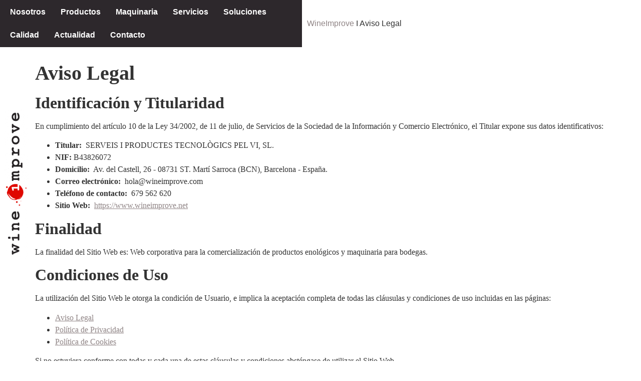

--- FILE ---
content_type: text/html; charset=UTF-8
request_url: https://www.wineimprove.net/aviso-legal/
body_size: 23090
content:
<!doctype html><html lang="es" prefix="og: https://ogp.me/ns#"><head><script data-no-optimize="1">var litespeed_docref=sessionStorage.getItem("litespeed_docref");litespeed_docref&&(Object.defineProperty(document,"referrer",{get:function(){return litespeed_docref}}),sessionStorage.removeItem("litespeed_docref"));</script> <meta charset="UTF-8"><style id="litespeed-ccss">#cookies-eu-wrapper{position:relative;z-index:999999;display:none}#cookies-eu-banner{background-color:#fff;color:#333;padding:6px;font-size:1em;text-align:center;min-height:60px;position:fixed;bottom:0;width:100%}#cookies-eu-banner-closed{background-color:#fff;color:#000;padding:12px;font-size:1.1em;text-align:center;min-height:60px;position:fixed;bottom:80px;right:0;display:none;z-index:999999}#cookies-eu-banner-closed span{border-bottom:2px solid #000}@media only screen and (max-width:600px){#cookies-eu-banner-closed{padding:8px;min-height:20px}#cookies-eu-banner-closed span{display:none}#cookies-eu-banner-closed:after{content:"↩"}}#cookies-eu-accept,#cookies-eu-reject,.cookies-eu-accept,.cookies-eu-reject{text-decoration:none;background-color:#9d3d3d;color:#0080ff;color:#fff;border:1px solid #fff;padding:20px;margin:8px 6px;text-transform:uppercase;font-size:1em;letter-spacing:.075em}#cookies-eu-more{color:#9d3d3d;padding-right:20px;font-weight:700}#cookies-eu-accept,.cookies-eu-accept{padding:10px 20px}#cookies-eu-reject,.cookies-eu-reject{background:0 0;font-weight:400;color:#333;padding:10px;border:1px solid #666}ul{box-sizing:border-box}:root{--wp--preset--font-size--normal:16px;--wp--preset--font-size--huge:42px}.screen-reader-text{clip:rect(1px,1px,1px,1px);word-wrap:normal!important;border:0;-webkit-clip-path:inset(50%);clip-path:inset(50%);height:1px;margin:-1px;overflow:hidden;padding:0;position:absolute;width:1px}body{--wp--preset--color--black:#000;--wp--preset--color--cyan-bluish-gray:#abb8c3;--wp--preset--color--white:#fff;--wp--preset--color--pale-pink:#f78da7;--wp--preset--color--vivid-red:#cf2e2e;--wp--preset--color--luminous-vivid-orange:#ff6900;--wp--preset--color--luminous-vivid-amber:#fcb900;--wp--preset--color--light-green-cyan:#7bdcb5;--wp--preset--color--vivid-green-cyan:#00d084;--wp--preset--color--pale-cyan-blue:#8ed1fc;--wp--preset--color--vivid-cyan-blue:#0693e3;--wp--preset--color--vivid-purple:#9b51e0;--wp--preset--gradient--vivid-cyan-blue-to-vivid-purple:linear-gradient(135deg,rgba(6,147,227,1) 0%,#9b51e0 100%);--wp--preset--gradient--light-green-cyan-to-vivid-green-cyan:linear-gradient(135deg,#7adcb4 0%,#00d082 100%);--wp--preset--gradient--luminous-vivid-amber-to-luminous-vivid-orange:linear-gradient(135deg,rgba(252,185,0,1) 0%,rgba(255,105,0,1) 100%);--wp--preset--gradient--luminous-vivid-orange-to-vivid-red:linear-gradient(135deg,rgba(255,105,0,1) 0%,#cf2e2e 100%);--wp--preset--gradient--very-light-gray-to-cyan-bluish-gray:linear-gradient(135deg,#eee 0%,#a9b8c3 100%);--wp--preset--gradient--cool-to-warm-spectrum:linear-gradient(135deg,#4aeadc 0%,#9778d1 20%,#cf2aba 40%,#ee2c82 60%,#fb6962 80%,#fef84c 100%);--wp--preset--gradient--blush-light-purple:linear-gradient(135deg,#ffceec 0%,#9896f0 100%);--wp--preset--gradient--blush-bordeaux:linear-gradient(135deg,#fecda5 0%,#fe2d2d 50%,#6b003e 100%);--wp--preset--gradient--luminous-dusk:linear-gradient(135deg,#ffcb70 0%,#c751c0 50%,#4158d0 100%);--wp--preset--gradient--pale-ocean:linear-gradient(135deg,#fff5cb 0%,#b6e3d4 50%,#33a7b5 100%);--wp--preset--gradient--electric-grass:linear-gradient(135deg,#caf880 0%,#71ce7e 100%);--wp--preset--gradient--midnight:linear-gradient(135deg,#020381 0%,#2874fc 100%);--wp--preset--duotone--dark-grayscale:url('#wp-duotone-dark-grayscale');--wp--preset--duotone--grayscale:url('#wp-duotone-grayscale');--wp--preset--duotone--purple-yellow:url('#wp-duotone-purple-yellow');--wp--preset--duotone--blue-red:url('#wp-duotone-blue-red');--wp--preset--duotone--midnight:url('#wp-duotone-midnight');--wp--preset--duotone--magenta-yellow:url('#wp-duotone-magenta-yellow');--wp--preset--duotone--purple-green:url('#wp-duotone-purple-green');--wp--preset--duotone--blue-orange:url('#wp-duotone-blue-orange');--wp--preset--font-size--small:13px;--wp--preset--font-size--medium:20px;--wp--preset--font-size--large:36px;--wp--preset--font-size--x-large:42px;--wp--preset--spacing--20:.44rem;--wp--preset--spacing--30:.67rem;--wp--preset--spacing--40:1rem;--wp--preset--spacing--50:1.5rem;--wp--preset--spacing--60:2.25rem;--wp--preset--spacing--70:3.38rem;--wp--preset--spacing--80:5.06rem;--wp--preset--shadow--natural:6px 6px 9px rgba(0,0,0,.2);--wp--preset--shadow--deep:12px 12px 50px rgba(0,0,0,.4);--wp--preset--shadow--sharp:6px 6px 0px rgba(0,0,0,.2);--wp--preset--shadow--outlined:6px 6px 0px -3px rgba(255,255,255,1),6px 6px rgba(0,0,0,1);--wp--preset--shadow--crisp:6px 6px 0px rgba(0,0,0,1)}html{line-height:1.15;-webkit-text-size-adjust:100%}*,:after,:before{box-sizing:border-box}body{margin:0;font-family:-apple-system,BlinkMacSystemFont,Segoe UI,Roboto,Helvetica Neue,Arial,Noto Sans,sans-serif,Apple Color Emoji,Segoe UI Emoji,Segoe UI Symbol,Noto Color Emoji;font-size:1rem;font-weight:400;line-height:1.5;color:#333;background-color:#fff;-webkit-font-smoothing:antialiased;-moz-osx-font-smoothing:grayscale}h1,h2,h3{margin-top:.5rem;margin-bottom:1rem;font-family:inherit;font-weight:500;line-height:1.2;color:inherit}h1{font-size:2.5rem}h2{font-size:2rem}h3{font-size:1.75rem}p{margin-top:0;margin-bottom:.9rem}a{background-color:transparent;text-decoration:none;color:#c36}strong{font-weight:bolder}img{border-style:none;height:auto;max-width:100%}label{display:inline-block;line-height:1;vertical-align:middle}button,input{font-family:inherit;font-size:1rem;line-height:1.5;margin:0}button,input{overflow:visible}button{text-transform:none}button{width:auto;-webkit-appearance:button}button::-moz-focus-inner{border-style:none;padding:0}button:-moz-focusring{outline:1px dotted ButtonText}button{display:inline-block;font-weight:400;color:#c36;text-align:center;white-space:nowrap;background-color:transparent;border:1px solid #c36;padding:.5rem 1rem;font-size:1rem;border-radius:3px}::-webkit-file-upload-button{-webkit-appearance:button;font:inherit}li,ul{margin-top:0;margin-bottom:0;border:0;outline:0;font-size:100%;vertical-align:baseline;background:0 0}.page-content a{text-decoration:underline}.screen-reader-text{clip:rect(1px,1px,1px,1px);height:1px;overflow:hidden;position:absolute!important;width:1px;word-wrap:normal!important}.site-navigation{grid-area:nav-menu;display:flex;align-items:center;flex-grow:1}.page-header .entry-title,body:not([class*=elementor-page-]) .site-main{margin-right:auto;margin-left:auto;width:100%}@media (max-width:575px){.page-header .entry-title,body:not([class*=elementor-page-]) .site-main{padding-right:10px;padding-left:10px}}@media (min-width:576px){.page-header .entry-title,body:not([class*=elementor-page-]) .site-main{max-width:500px}}@media (min-width:768px){.page-header .entry-title,body:not([class*=elementor-page-]) .site-main{max-width:600px}}@media (min-width:992px){.page-header .entry-title,body:not([class*=elementor-page-]) .site-main{max-width:800px}}@media (min-width:1200px){.page-header .entry-title,body:not([class*=elementor-page-]) .site-main{max-width:1140px}}[class^=eicon]{display:inline-block;font-family:eicons;font-size:inherit;font-weight:400;font-style:normal;font-variant:normal;line-height:1;text-rendering:auto;-webkit-font-smoothing:antialiased;-moz-osx-font-smoothing:grayscale}.eicon-menu-bar:before{content:'\e816'}.elementor-column-gap-default>.elementor-row>.elementor-column>.elementor-element-populated{padding:10px}@media (max-width:767px){.elementor-column{width:100%}}.elementor-screen-only,.screen-reader-text{position:absolute;top:-10000em;width:1px;height:1px;margin:-1px;padding:0;overflow:hidden;clip:rect(0,0,0,0);border:0}.elementor{-webkit-hyphens:manual;-ms-hyphens:manual;hyphens:manual}.elementor *,.elementor :after,.elementor :before{-webkit-box-sizing:border-box;box-sizing:border-box}.elementor a{-webkit-box-shadow:none;box-shadow:none;text-decoration:none}.elementor img{height:auto;max-width:100%;border:none;-webkit-border-radius:0;border-radius:0;-webkit-box-shadow:none;box-shadow:none}.elementor-widget-wrap>.elementor-element.elementor-fixed{position:fixed}.elementor-widget-wrap .elementor-element.elementor-widget__width-initial{max-width:100%}.elementor-element.elementor-fixed{z-index:1}:root{--page-title-display:block}h1.entry-title{display:var(--page-title-display)}.elementor-section{position:relative}.elementor-section .elementor-container{display:-webkit-box;display:-ms-flexbox;display:flex;margin-right:auto;margin-left:auto;position:relative}@media (max-width:1024px){.elementor-section .elementor-container{-ms-flex-wrap:wrap;flex-wrap:wrap}}.elementor-section.elementor-section-boxed>.elementor-container{max-width:1140px}.elementor-row{width:100%;display:-webkit-box;display:-ms-flexbox;display:flex}@media (max-width:1024px){.elementor-row{-ms-flex-wrap:wrap;flex-wrap:wrap}}.elementor-widget-wrap{position:relative;width:100%;-ms-flex-wrap:wrap;flex-wrap:wrap;-ms-flex-line-pack:start;align-content:flex-start}.elementor:not(.elementor-bc-flex-widget) .elementor-widget-wrap{display:-webkit-box;display:-ms-flexbox;display:flex}.elementor-widget-wrap>.elementor-element{width:100%}.elementor-widget{position:relative}.elementor-column{min-height:1px}.elementor-column,.elementor-column-wrap{position:relative;display:-webkit-box;display:-ms-flexbox;display:flex}.elementor-column-wrap{width:100%}@media (min-width:768px){.elementor-column.elementor-col-33{width:33.333%}.elementor-column.elementor-col-50{width:50%}.elementor-column.elementor-col-66{width:66.666%}}@media (max-width:767px){.elementor-column{width:100%}}[class^=eicon]{display:inline-block;font-family:eicons;font-size:inherit;font-weight:400;font-style:normal;font-variant:normal;line-height:1;text-rendering:auto;-webkit-font-smoothing:antialiased;-moz-osx-font-smoothing:grayscale}.eicon-menu-bar:before{content:"\e816"}@media (max-width:767px){.elementor .elementor-hidden-phone{display:none}}@media (min-width:768px) and (max-width:1024px){.elementor .elementor-hidden-tablet{display:none}}@media (min-width:1025px){.elementor .elementor-hidden-desktop{display:none}}.elementor-widget-image{text-align:center}.elementor-widget-image a{display:inline-block}.elementor-widget-image img{vertical-align:middle;display:inline-block}.elementor-kit-5{--e-global-color-primary:#df0800;--e-global-color-secondary:#2d282c;--e-global-color-text:#2d282c;--e-global-color-accent:#df0800;--e-global-color-b5abbf6:#2d282c;--e-global-color-7cea3a2:#f3efef;--e-global-color-0dddec6:#d8cecf;--e-global-color-659c6d6:#908586;--e-global-color-676a2f7:#15918f;--e-global-typography-primary-font-family:"Big Shoulders Display";--e-global-typography-primary-font-weight:700;--e-global-typography-secondary-font-family:"Roboto Condensed";--e-global-typography-secondary-font-weight:400;--e-global-typography-text-font-family:"Roboto Condensed";--e-global-typography-text-font-weight:400;--e-global-typography-accent-font-family:"Big Shoulders Display";--e-global-typography-accent-font-weight:900}.elementor-kit-5 a{color:var(--e-global-color-659c6d6)}.elementor-section.elementor-section-boxed>.elementor-container{max-width:1140px}h1.entry-title{display:var(--page-title-display)}@media (max-width:1024px){.elementor-section.elementor-section-boxed>.elementor-container{max-width:1024px}}@media (max-width:767px){.elementor-section.elementor-section-boxed>.elementor-container{max-width:767px}}.elementor-item:after,.elementor-item:before{display:block;position:absolute}.elementor-item:not(:hover):not(:focus):not(.elementor-item-active):not(.highlighted):after,.elementor-item:not(:hover):not(:focus):not(.elementor-item-active):not(.highlighted):before{opacity:0}.e--pointer-underline .elementor-item:after,.e--pointer-underline .elementor-item:before{height:3px;width:100%;left:0;background-color:#55595c;z-index:2}.e--pointer-underline .elementor-item:after{content:"";bottom:0}.elementor-nav-menu--main .elementor-nav-menu a{padding:13px 20px}.elementor-nav-menu--layout-horizontal{display:-webkit-box;display:-ms-flexbox;display:flex}.elementor-nav-menu--layout-horizontal .elementor-nav-menu{display:-webkit-box;display:-ms-flexbox;display:flex;-ms-flex-wrap:wrap;flex-wrap:wrap}.elementor-nav-menu--layout-horizontal .elementor-nav-menu a{white-space:nowrap}.elementor-nav-menu__align-right .elementor-nav-menu{margin-left:auto;-webkit-box-pack:end;-ms-flex-pack:end;justify-content:flex-end}.elementor-nav-menu__align-left .elementor-nav-menu{margin-right:auto;-webkit-box-pack:start;-ms-flex-pack:start;justify-content:flex-start}.elementor-widget-nav-menu .elementor-widget-container{display:-webkit-box;display:-ms-flexbox;display:flex;-webkit-box-orient:vertical;-webkit-box-direction:normal;-ms-flex-direction:column;flex-direction:column}.elementor-nav-menu{position:relative;z-index:2}.elementor-nav-menu:after{content:"<meta charset="UTF-8">a0";display:block;height:0;font:0/0 serif;clear:both;visibility:hidden;overflow:hidden}.elementor-nav-menu,.elementor-nav-menu li{display:block;list-style:none;margin:0;padding:0;line-height:normal}.elementor-nav-menu a,.elementor-nav-menu li{position:relative}.elementor-nav-menu li{border-width:0}.elementor-nav-menu a{display:-webkit-box;display:-ms-flexbox;display:flex;-webkit-box-align:center;-ms-flex-align:center;align-items:center}.elementor-nav-menu a{padding:10px 20px;line-height:20px}.elementor-menu-toggle{display:-webkit-box;display:-ms-flexbox;display:flex;-webkit-box-align:center;-ms-flex-align:center;align-items:center;-webkit-box-pack:center;-ms-flex-pack:center;justify-content:center;font-size:22px;padding:.25em;border:0 solid;border-radius:3px;background-color:rgba(0,0,0,.05);color:#494c4f}.elementor-nav-menu--dropdown{background-color:#fff;font-size:13px}.elementor-nav-menu--dropdown.elementor-nav-menu__container{margin-top:10px;-webkit-transform-origin:top;-ms-transform-origin:top;transform-origin:top;overflow:auto}.elementor-nav-menu--dropdown a{color:#494c4f;-webkit-box-pack:justify;-ms-flex-pack:justify;justify-content:space-between}.elementor-nav-menu__text-align-center .elementor-nav-menu--dropdown .elementor-nav-menu a{-webkit-box-pack:center;-ms-flex-pack:center;justify-content:center}.elementor-nav-menu--toggle .elementor-menu-toggle:not(.elementor-active)+.elementor-nav-menu__container{-webkit-transform:scaleY(0);-ms-transform:scaleY(0);transform:scaleY(0);max-height:0}.elementor-nav-menu--stretch .elementor-nav-menu__container.elementor-nav-menu--dropdown{position:absolute;z-index:9997}@media (min-width:1025px){.elementor-nav-menu--dropdown-tablet .elementor-menu-toggle,.elementor-nav-menu--dropdown-tablet .elementor-nav-menu--dropdown{display:none}}@media (max-width:1024px){.elementor-nav-menu--dropdown-tablet .elementor-nav-menu--main{display:none}}.elementor-location-header:before{content:"";display:table;clear:both}.elementor-widget-form .elementor-field-group>label{color:var(--e-global-color-text)}.elementor-widget-form .elementor-field-group>label{font-family:var(--e-global-typography-text-font-family),Sans-serif;font-weight:var(--e-global-typography-text-font-weight)}.elementor-widget-nav-menu .elementor-nav-menu .elementor-item{font-family:var(--e-global-typography-primary-font-family),Sans-serif;font-weight:var(--e-global-typography-primary-font-weight)}.elementor-widget-nav-menu .elementor-nav-menu--main .elementor-item{color:var(--e-global-color-text)}.elementor-widget-nav-menu .elementor-nav-menu--main:not(.e--pointer-framed) .elementor-item:before,.elementor-widget-nav-menu .elementor-nav-menu--main:not(.e--pointer-framed) .elementor-item:after{background-color:var(--e-global-color-accent)}.elementor-widget-nav-menu .elementor-nav-menu--dropdown .elementor-item{font-family:var(--e-global-typography-accent-font-family),Sans-serif;font-weight:var(--e-global-typography-accent-font-weight)}.elementor-2408 .elementor-element.elementor-element-66f2b1f:not(.elementor-motion-effects-element-type-background){background-color:#FFFFFFF5}.elementor-2408 .elementor-element.elementor-element-66f2b1f{margin-top:0;margin-bottom:0;z-index:11}.elementor-2408 .elementor-element.elementor-element-57203aa:not(.elementor-motion-effects-element-type-background)>.elementor-column-wrap{background-color:var(--e-global-color-b5abbf6)}.elementor-2408 .elementor-element.elementor-element-57203aa>.elementor-element-populated{margin:0;padding:1px 1px 1px 5px}.elementor-2408 .elementor-element.elementor-element-b7075b0 .elementor-menu-toggle{margin-right:auto}.elementor-2408 .elementor-element.elementor-element-b7075b0 .elementor-nav-menu--main .elementor-item{color:#fff;padding-left:15px;padding-right:15px}.elementor-2408 .elementor-element.elementor-element-b7075b0 .elementor-nav-menu--dropdown a,.elementor-2408 .elementor-element.elementor-element-b7075b0 .elementor-menu-toggle{color:var(--e-global-color-7cea3a2)}.elementor-2408 .elementor-element.elementor-element-b7075b0 .elementor-nav-menu--dropdown{background-color:var(--e-global-color-b5abbf6)}.elementor-2408 .elementor-element.elementor-element-b7075b0 div.elementor-menu-toggle{color:#fff}.elementor-2408 .elementor-element.elementor-element-b7075b0>.elementor-widget-container{margin:0}.elementor-2408 .elementor-element.elementor-element-183cb3f.elementor-column.elementor-element[data-element_type="column"]>.elementor-column-wrap.elementor-element-populated>.elementor-widget-wrap{align-content:center;align-items:center}.elementor-2408 .elementor-element.elementor-element-183cb3f:not(.elementor-motion-effects-element-type-background)>.elementor-column-wrap{background-color:#FFFFFFF5}.elementor-2408 .elementor-element.elementor-element-ecb755e:not(.elementor-motion-effects-element-type-background){background-color:var(--e-global-color-secondary)}.elementor-2408 .elementor-element.elementor-element-ecb755e{z-index:1}.elementor-2408 .elementor-element.elementor-element-632c7f0 .elementor-menu-toggle{margin:0 auto}.elementor-2408 .elementor-element.elementor-element-632c7f0 .elementor-nav-menu--dropdown a,.elementor-2408 .elementor-element.elementor-element-632c7f0 .elementor-menu-toggle{color:var(--e-global-color-7cea3a2)}.elementor-2408 .elementor-element.elementor-element-632c7f0 .elementor-nav-menu--dropdown{background-color:var(--e-global-color-b5abbf6)}.elementor-2408 .elementor-element.elementor-element-632c7f0 div.elementor-menu-toggle{color:#fff}.elementor-2408 .elementor-element.elementor-element-632c7f0>.elementor-widget-container{margin:0 0 0 20px}.elementor-2408 .elementor-element.elementor-element-f714242{width:initial;max-width:initial;top:110px}body:not(.rtl) .elementor-2408 .elementor-element.elementor-element-f714242{left:8px}@media (max-width:767px){.elementor-2408 .elementor-element.elementor-element-b7075b0 .elementor-menu-toggle{font-size:25px}.elementor-2408 .elementor-element.elementor-element-ecb755e{margin-top:0;margin-bottom:200px;z-index:999}.elementor-2408 .elementor-element.elementor-element-da8e079{width:23%}.elementor-2408 .elementor-element.elementor-element-da8e079.elementor-column.elementor-element[data-element_type="column"]>.elementor-column-wrap.elementor-element-populated>.elementor-widget-wrap{align-content:center;align-items:center}.elementor-2408 .elementor-element.elementor-element-632c7f0 .elementor-menu-toggle{font-size:25px}.elementor-2408 .elementor-element.elementor-element-0dda80b{width:75%}}@media (min-width:768px){.elementor-2408 .elementor-element.elementor-element-57203aa{width:46.033%}.elementor-2408 .elementor-element.elementor-element-183cb3f{width:53.967%}.elementor-2408 .elementor-element.elementor-element-eb375cc{width:90.525%}.elementor-2408 .elementor-element.elementor-element-3c6a5e4{width:9.388%}}.elementor-2408 .elementor-element.elementor-element-f714242{top:30%;transform:translateY (-25%)}.elementor-471 .elementor-element.elementor-element-4fc5c69 .elementor-menu-toggle{margin:0 auto}.elementor-471 .elementor-element.elementor-element-4fc5c69 .elementor-nav-menu .elementor-item{font-family:"Big Shoulders Display",Sans-serif;font-size:16px;font-weight:500;letter-spacing:0px}.page h1{font-family:'Big Shoulders Display';font-weight:700}.page-content{font-family:'Roboto Condensed';font-weight:400;text-align:justify}.page h2,.page h3{font-family:'Big Shoulders Display';font-weight:600}div.elementor-column-wrap.elementor-element-populated{padding:10px 40px}.tramado-rojo{background-color:#df0800;color:#fff}</style><link rel="preload" data-asynced="1" data-optimized="2" as="style" onload="this.onload=null;this.rel='stylesheet'" href="https://www.wineimprove.net/wp-content/litespeed/css/f90efe0c08318c90d50a1f3faa2368ce.css?ver=28f8e" /><script data-optimized="1" type="litespeed/javascript" data-src="https://www.wineimprove.net/wp-content/plugins/litespeed-cache/assets/js/css_async.min.js"></script> <meta name="viewport" content="width=device-width, initial-scale=1"><link rel="profile" href="https://gmpg.org/xfn/11"><title>Aviso Legal - WineImprove</title><meta name="description" content="En cumplimiento del artículo 10 de la Ley 34/2002, de 11 de julio, de Servicios de la Sociedad de la Información y Comercio Electrónico, el Titular expone sus"/><meta name="robots" content="index, follow, max-snippet:-1, max-video-preview:-1, max-image-preview:large"/><link rel="canonical" href="https://www.wineimprove.net/aviso-legal/" /><meta property="og:locale" content="es_ES" /><meta property="og:type" content="article" /><meta property="og:title" content="Aviso Legal - WineImprove" /><meta property="og:description" content="En cumplimiento del artículo 10 de la Ley 34/2002, de 11 de julio, de Servicios de la Sociedad de la Información y Comercio Electrónico, el Titular expone sus" /><meta property="og:url" content="https://www.wineimprove.net/aviso-legal/" /><meta property="og:site_name" content="WineImprove" /><meta property="og:updated_time" content="2023-04-03T09:53:03+02:00" /><meta property="article:published_time" content="2022-04-19T12:16:17+02:00" /><meta property="article:modified_time" content="2023-04-03T09:53:03+02:00" /><meta name="twitter:card" content="summary_large_image" /><meta name="twitter:title" content="Aviso Legal - WineImprove" /><meta name="twitter:description" content="En cumplimiento del artículo 10 de la Ley 34/2002, de 11 de julio, de Servicios de la Sociedad de la Información y Comercio Electrónico, el Titular expone sus" /><meta name="twitter:label1" content="Tiempo de lectura" /><meta name="twitter:data1" content="5 minutos" /> <script type="application/ld+json" class="rank-math-schema">{"@context":"https://schema.org","@graph":[{"@type":["Person","Organization"],"@id":"https://www.wineimprove.net/#person","name":"WineImprove"},{"@type":"WebSite","@id":"https://www.wineimprove.net/#website","url":"https://www.wineimprove.net","name":"WineImprove","publisher":{"@id":"https://www.wineimprove.net/#person"},"inLanguage":"es"},{"@type":"WebPage","@id":"https://www.wineimprove.net/aviso-legal/#webpage","url":"https://www.wineimprove.net/aviso-legal/","name":"Aviso Legal - WineImprove","datePublished":"2022-04-19T12:16:17+02:00","dateModified":"2023-04-03T09:53:03+02:00","isPartOf":{"@id":"https://www.wineimprove.net/#website"},"inLanguage":"es"},{"@type":"Person","@id":"https://www.wineimprove.net/author/admin/","name":"admin","url":"https://www.wineimprove.net/author/admin/","image":{"@type":"ImageObject","@id":"https://www.wineimprove.net/wp-content/litespeed/avatar/06796ea44d162dfd1fb77f5219c73945.jpg?ver=1769322295","url":"https://www.wineimprove.net/wp-content/litespeed/avatar/06796ea44d162dfd1fb77f5219c73945.jpg?ver=1769322295","caption":"admin","inLanguage":"es"},"sameAs":["https://www.wineimprove.net"]},{"@type":"Article","headline":"Aviso Legal - WineImprove","datePublished":"2022-04-19T12:16:17+02:00","dateModified":"2023-04-03T09:53:03+02:00","author":{"@id":"https://www.wineimprove.net/author/admin/","name":"admin"},"publisher":{"@id":"https://www.wineimprove.net/#person"},"description":"En cumplimiento del art\u00edculo 10 de la Ley 34/2002, de 11 de julio, de Servicios de la Sociedad de la Informaci\u00f3n y Comercio Electr\u00f3nico, el Titular expone sus","name":"Aviso Legal - WineImprove","@id":"https://www.wineimprove.net/aviso-legal/#richSnippet","isPartOf":{"@id":"https://www.wineimprove.net/aviso-legal/#webpage"},"inLanguage":"es","mainEntityOfPage":{"@id":"https://www.wineimprove.net/aviso-legal/#webpage"}}]}</script> <link rel='dns-prefetch' href='//ajax.googleapis.com' /><link rel='dns-prefetch' href='//www.googletagmanager.com' /><style id='rank-math-toc-block-style-inline-css'>.wp-block-rank-math-toc-block nav ol{counter-reset:item}.wp-block-rank-math-toc-block nav ol li{display:block}.wp-block-rank-math-toc-block nav ol li:before{content:counters(item, ".") ". ";counter-increment:item}</style><style id='classic-theme-styles-inline-css'>/*! This file is auto-generated */
.wp-block-button__link{color:#fff;background-color:#32373c;border-radius:9999px;box-shadow:none;text-decoration:none;padding:calc(.667em + 2px) calc(1.333em + 2px);font-size:1.125em}.wp-block-file__button{background:#32373c;color:#fff;text-decoration:none}</style><style id='global-styles-inline-css'>:root{--wp--preset--aspect-ratio--square: 1;--wp--preset--aspect-ratio--4-3: 4/3;--wp--preset--aspect-ratio--3-4: 3/4;--wp--preset--aspect-ratio--3-2: 3/2;--wp--preset--aspect-ratio--2-3: 2/3;--wp--preset--aspect-ratio--16-9: 16/9;--wp--preset--aspect-ratio--9-16: 9/16;--wp--preset--color--black: #000000;--wp--preset--color--cyan-bluish-gray: #abb8c3;--wp--preset--color--white: #ffffff;--wp--preset--color--pale-pink: #f78da7;--wp--preset--color--vivid-red: #cf2e2e;--wp--preset--color--luminous-vivid-orange: #ff6900;--wp--preset--color--luminous-vivid-amber: #fcb900;--wp--preset--color--light-green-cyan: #7bdcb5;--wp--preset--color--vivid-green-cyan: #00d084;--wp--preset--color--pale-cyan-blue: #8ed1fc;--wp--preset--color--vivid-cyan-blue: #0693e3;--wp--preset--color--vivid-purple: #9b51e0;--wp--preset--gradient--vivid-cyan-blue-to-vivid-purple: linear-gradient(135deg,rgba(6,147,227,1) 0%,rgb(155,81,224) 100%);--wp--preset--gradient--light-green-cyan-to-vivid-green-cyan: linear-gradient(135deg,rgb(122,220,180) 0%,rgb(0,208,130) 100%);--wp--preset--gradient--luminous-vivid-amber-to-luminous-vivid-orange: linear-gradient(135deg,rgba(252,185,0,1) 0%,rgba(255,105,0,1) 100%);--wp--preset--gradient--luminous-vivid-orange-to-vivid-red: linear-gradient(135deg,rgba(255,105,0,1) 0%,rgb(207,46,46) 100%);--wp--preset--gradient--very-light-gray-to-cyan-bluish-gray: linear-gradient(135deg,rgb(238,238,238) 0%,rgb(169,184,195) 100%);--wp--preset--gradient--cool-to-warm-spectrum: linear-gradient(135deg,rgb(74,234,220) 0%,rgb(151,120,209) 20%,rgb(207,42,186) 40%,rgb(238,44,130) 60%,rgb(251,105,98) 80%,rgb(254,248,76) 100%);--wp--preset--gradient--blush-light-purple: linear-gradient(135deg,rgb(255,206,236) 0%,rgb(152,150,240) 100%);--wp--preset--gradient--blush-bordeaux: linear-gradient(135deg,rgb(254,205,165) 0%,rgb(254,45,45) 50%,rgb(107,0,62) 100%);--wp--preset--gradient--luminous-dusk: linear-gradient(135deg,rgb(255,203,112) 0%,rgb(199,81,192) 50%,rgb(65,88,208) 100%);--wp--preset--gradient--pale-ocean: linear-gradient(135deg,rgb(255,245,203) 0%,rgb(182,227,212) 50%,rgb(51,167,181) 100%);--wp--preset--gradient--electric-grass: linear-gradient(135deg,rgb(202,248,128) 0%,rgb(113,206,126) 100%);--wp--preset--gradient--midnight: linear-gradient(135deg,rgb(2,3,129) 0%,rgb(40,116,252) 100%);--wp--preset--font-size--small: 13px;--wp--preset--font-size--medium: 20px;--wp--preset--font-size--large: 36px;--wp--preset--font-size--x-large: 42px;--wp--preset--spacing--20: 0.44rem;--wp--preset--spacing--30: 0.67rem;--wp--preset--spacing--40: 1rem;--wp--preset--spacing--50: 1.5rem;--wp--preset--spacing--60: 2.25rem;--wp--preset--spacing--70: 3.38rem;--wp--preset--spacing--80: 5.06rem;--wp--preset--shadow--natural: 6px 6px 9px rgba(0, 0, 0, 0.2);--wp--preset--shadow--deep: 12px 12px 50px rgba(0, 0, 0, 0.4);--wp--preset--shadow--sharp: 6px 6px 0px rgba(0, 0, 0, 0.2);--wp--preset--shadow--outlined: 6px 6px 0px -3px rgba(255, 255, 255, 1), 6px 6px rgba(0, 0, 0, 1);--wp--preset--shadow--crisp: 6px 6px 0px rgba(0, 0, 0, 1);}:where(.is-layout-flex){gap: 0.5em;}:where(.is-layout-grid){gap: 0.5em;}body .is-layout-flex{display: flex;}.is-layout-flex{flex-wrap: wrap;align-items: center;}.is-layout-flex > :is(*, div){margin: 0;}body .is-layout-grid{display: grid;}.is-layout-grid > :is(*, div){margin: 0;}:where(.wp-block-columns.is-layout-flex){gap: 2em;}:where(.wp-block-columns.is-layout-grid){gap: 2em;}:where(.wp-block-post-template.is-layout-flex){gap: 1.25em;}:where(.wp-block-post-template.is-layout-grid){gap: 1.25em;}.has-black-color{color: var(--wp--preset--color--black) !important;}.has-cyan-bluish-gray-color{color: var(--wp--preset--color--cyan-bluish-gray) !important;}.has-white-color{color: var(--wp--preset--color--white) !important;}.has-pale-pink-color{color: var(--wp--preset--color--pale-pink) !important;}.has-vivid-red-color{color: var(--wp--preset--color--vivid-red) !important;}.has-luminous-vivid-orange-color{color: var(--wp--preset--color--luminous-vivid-orange) !important;}.has-luminous-vivid-amber-color{color: var(--wp--preset--color--luminous-vivid-amber) !important;}.has-light-green-cyan-color{color: var(--wp--preset--color--light-green-cyan) !important;}.has-vivid-green-cyan-color{color: var(--wp--preset--color--vivid-green-cyan) !important;}.has-pale-cyan-blue-color{color: var(--wp--preset--color--pale-cyan-blue) !important;}.has-vivid-cyan-blue-color{color: var(--wp--preset--color--vivid-cyan-blue) !important;}.has-vivid-purple-color{color: var(--wp--preset--color--vivid-purple) !important;}.has-black-background-color{background-color: var(--wp--preset--color--black) !important;}.has-cyan-bluish-gray-background-color{background-color: var(--wp--preset--color--cyan-bluish-gray) !important;}.has-white-background-color{background-color: var(--wp--preset--color--white) !important;}.has-pale-pink-background-color{background-color: var(--wp--preset--color--pale-pink) !important;}.has-vivid-red-background-color{background-color: var(--wp--preset--color--vivid-red) !important;}.has-luminous-vivid-orange-background-color{background-color: var(--wp--preset--color--luminous-vivid-orange) !important;}.has-luminous-vivid-amber-background-color{background-color: var(--wp--preset--color--luminous-vivid-amber) !important;}.has-light-green-cyan-background-color{background-color: var(--wp--preset--color--light-green-cyan) !important;}.has-vivid-green-cyan-background-color{background-color: var(--wp--preset--color--vivid-green-cyan) !important;}.has-pale-cyan-blue-background-color{background-color: var(--wp--preset--color--pale-cyan-blue) !important;}.has-vivid-cyan-blue-background-color{background-color: var(--wp--preset--color--vivid-cyan-blue) !important;}.has-vivid-purple-background-color{background-color: var(--wp--preset--color--vivid-purple) !important;}.has-black-border-color{border-color: var(--wp--preset--color--black) !important;}.has-cyan-bluish-gray-border-color{border-color: var(--wp--preset--color--cyan-bluish-gray) !important;}.has-white-border-color{border-color: var(--wp--preset--color--white) !important;}.has-pale-pink-border-color{border-color: var(--wp--preset--color--pale-pink) !important;}.has-vivid-red-border-color{border-color: var(--wp--preset--color--vivid-red) !important;}.has-luminous-vivid-orange-border-color{border-color: var(--wp--preset--color--luminous-vivid-orange) !important;}.has-luminous-vivid-amber-border-color{border-color: var(--wp--preset--color--luminous-vivid-amber) !important;}.has-light-green-cyan-border-color{border-color: var(--wp--preset--color--light-green-cyan) !important;}.has-vivid-green-cyan-border-color{border-color: var(--wp--preset--color--vivid-green-cyan) !important;}.has-pale-cyan-blue-border-color{border-color: var(--wp--preset--color--pale-cyan-blue) !important;}.has-vivid-cyan-blue-border-color{border-color: var(--wp--preset--color--vivid-cyan-blue) !important;}.has-vivid-purple-border-color{border-color: var(--wp--preset--color--vivid-purple) !important;}.has-vivid-cyan-blue-to-vivid-purple-gradient-background{background: var(--wp--preset--gradient--vivid-cyan-blue-to-vivid-purple) !important;}.has-light-green-cyan-to-vivid-green-cyan-gradient-background{background: var(--wp--preset--gradient--light-green-cyan-to-vivid-green-cyan) !important;}.has-luminous-vivid-amber-to-luminous-vivid-orange-gradient-background{background: var(--wp--preset--gradient--luminous-vivid-amber-to-luminous-vivid-orange) !important;}.has-luminous-vivid-orange-to-vivid-red-gradient-background{background: var(--wp--preset--gradient--luminous-vivid-orange-to-vivid-red) !important;}.has-very-light-gray-to-cyan-bluish-gray-gradient-background{background: var(--wp--preset--gradient--very-light-gray-to-cyan-bluish-gray) !important;}.has-cool-to-warm-spectrum-gradient-background{background: var(--wp--preset--gradient--cool-to-warm-spectrum) !important;}.has-blush-light-purple-gradient-background{background: var(--wp--preset--gradient--blush-light-purple) !important;}.has-blush-bordeaux-gradient-background{background: var(--wp--preset--gradient--blush-bordeaux) !important;}.has-luminous-dusk-gradient-background{background: var(--wp--preset--gradient--luminous-dusk) !important;}.has-pale-ocean-gradient-background{background: var(--wp--preset--gradient--pale-ocean) !important;}.has-electric-grass-gradient-background{background: var(--wp--preset--gradient--electric-grass) !important;}.has-midnight-gradient-background{background: var(--wp--preset--gradient--midnight) !important;}.has-small-font-size{font-size: var(--wp--preset--font-size--small) !important;}.has-medium-font-size{font-size: var(--wp--preset--font-size--medium) !important;}.has-large-font-size{font-size: var(--wp--preset--font-size--large) !important;}.has-x-large-font-size{font-size: var(--wp--preset--font-size--x-large) !important;}
:where(.wp-block-post-template.is-layout-flex){gap: 1.25em;}:where(.wp-block-post-template.is-layout-grid){gap: 1.25em;}
:where(.wp-block-columns.is-layout-flex){gap: 2em;}:where(.wp-block-columns.is-layout-grid){gap: 2em;}
:root :where(.wp-block-pullquote){font-size: 1.5em;line-height: 1.6;}</style><style id='elementor-frontend-inline-css'>@font-face{font-family:eicons;src:url(https://www.wineimprove.net/wp-content/plugins/elementor/assets/lib/eicons/fonts/eicons.eot?5.10.0);src:url(https://www.wineimprove.net/wp-content/plugins/elementor/assets/lib/eicons/fonts/eicons.eot?5.10.0#iefix) format("embedded-opentype"),url(https://www.wineimprove.net/wp-content/plugins/elementor/assets/lib/eicons/fonts/eicons.woff2?5.10.0) format("woff2"),url(https://www.wineimprove.net/wp-content/plugins/elementor/assets/lib/eicons/fonts/eicons.woff?5.10.0) format("woff"),url(https://www.wineimprove.net/wp-content/plugins/elementor/assets/lib/eicons/fonts/eicons.ttf?5.10.0) format("truetype"),url(https://www.wineimprove.net/wp-content/plugins/elementor/assets/lib/eicons/fonts/eicons.svg?5.10.0#eicon) format("svg");font-weight:400;font-style:normal}</style> <script type="litespeed/javascript" data-src="https://www.wineimprove.net/wp-includes/js/jquery/jquery.min.js" id="jquery-core-js"></script>  <script type="litespeed/javascript" data-src="https://www.googletagmanager.com/gtag/js?id=UA-202514247-1" id="google_gtagjs-js"></script> <script id="google_gtagjs-js-after" type="litespeed/javascript">window.dataLayer=window.dataLayer||[];function gtag(){dataLayer.push(arguments)}
gtag('set','linker',{"domains":["www.wineimprove.net"]});gtag("js",new Date());gtag("set","developer_id.dZTNiMT",!0);gtag("config","UA-202514247-1",{"anonymize_ip":!0});gtag("config","GT-WV3L4P6")</script> <link rel="https://api.w.org/" href="https://www.wineimprove.net/wp-json/" /><link rel="alternate" title="JSON" type="application/json" href="https://www.wineimprove.net/wp-json/wp/v2/pages/5108" /><link rel="EditURI" type="application/rsd+xml" title="RSD" href="https://www.wineimprove.net/xmlrpc.php?rsd" /><meta name="generator" content="WordPress 6.6.4" /><link rel='shortlink' href='https://www.wineimprove.net/?p=5108' /><link rel="alternate" title="oEmbed (JSON)" type="application/json+oembed" href="https://www.wineimprove.net/wp-json/oembed/1.0/embed?url=https%3A%2F%2Fwww.wineimprove.net%2Faviso-legal%2F" /><link rel="alternate" title="oEmbed (XML)" type="text/xml+oembed" href="https://www.wineimprove.net/wp-json/oembed/1.0/embed?url=https%3A%2F%2Fwww.wineimprove.net%2Faviso-legal%2F&#038;format=xml" /><meta name="generator" content="Site Kit by Google 1.103.0" /><meta name="robots" content="noindex,follow" /><style id="wp-custom-css">.page h1{
	
    font-family: 'Big Shoulders Display';
    font-weight: 700;

}

.page-content{
	  font-family: 'Roboto Condensed';
    font-weight: 400;
	text-align: justify;
}

.page h2, .page h3, .page h4, .page h5, .page h6{
	font-family: 'Big Shoulders Display';
    font-weight: 600;
}

.wp-block-table{
	margin:0;
	
}
.border-quote{
	margin:0;
	border-top: thin solid #ccc;
  border-bottom: thin solid #ccc;
}

.single-post{
	text-align:justify;
}

div.elementor-column-wrap.elementor-element-populated{
	padding: 10px 40px 10px 40px;
}



.subrayado{
	
	text-decoration: underline;
	
}

.negrita{
	
	font-weight: bold;
}

.tramado-rojo{
	background-color:#df0800;
	color:white;

	
}

ul.vermell a{
	color:#DF0800;
}

.postid-6733 div.elementor-element-c84f154{
	display:none;
}

.postid-6733 div.elementor-element-d385631{
	margin-bottom:0px;
	
}

.postid-6733 div.elementor-element-d385631 .elementor-widget-container div.elementor-divider{
	padding-top:20px;
	padding-bottom: 20px;}

div#pantalla{
	margin-bottom:0px;
}

li.oídio{
	text-align:left;
}

div.elementor-column.elementor-col-50.elementor-top-column.elementor-element.elementor-element-57203aa
{width:48%;}

.bord_img{
border: 1px solid grey;
	padding: 15px 15px
	
}
form[action="https://www.wineimprove.net/wp-login.php?action=postpass"] {
	
	
	margin-left: auto;
    margin-right: auto;
    width: 70%;
	
	
}</style></head><body class="page-template-default page page-id-5108 wp-custom-logo elementor-default elementor-kit-5"><a class="skip-link screen-reader-text" href="#content">Ir al contenido</a><div data-elementor-type="header" data-elementor-id="2408" class="elementor elementor-2408 elementor-location-header" data-elementor-settings="[]"><div class="elementor-section-wrap"><section class="elementor-section elementor-top-section elementor-element elementor-element-66f2b1f elementor-section-full_width elementor-hidden-tablet elementor-hidden-phone elementor-section-height-default elementor-section-height-default" data-id="66f2b1f" data-element_type="section" data-settings="{&quot;sticky&quot;:&quot;top&quot;,&quot;background_background&quot;:&quot;classic&quot;,&quot;sticky_on&quot;:[&quot;desktop&quot;,&quot;tablet&quot;,&quot;mobile&quot;],&quot;sticky_offset&quot;:0,&quot;sticky_effects_offset&quot;:0}"><div class="elementor-container elementor-column-gap-default"><div class="elementor-row"><div class="elementor-column elementor-col-50 elementor-top-column elementor-element elementor-element-57203aa" data-id="57203aa" data-element_type="column" data-settings="{&quot;background_background&quot;:&quot;classic&quot;}"><div class="elementor-column-wrap elementor-element-populated"><div class="elementor-widget-wrap"><div class="elementor-element elementor-element-b7075b0 elementor-nav-menu__align-left elementor-nav-menu--indicator-classic elementor-nav-menu--dropdown-tablet elementor-nav-menu__text-align-aside elementor-nav-menu--toggle elementor-nav-menu--burger elementor-widget elementor-widget-nav-menu" data-id="b7075b0" data-element_type="widget" data-settings="{&quot;layout&quot;:&quot;horizontal&quot;,&quot;toggle&quot;:&quot;burger&quot;}" data-widget_type="nav-menu.default"><div class="elementor-widget-container"><nav role="navigation" class="elementor-nav-menu--main elementor-nav-menu__container elementor-nav-menu--layout-horizontal e--pointer-underline e--animation-fade"><ul id="menu-1-b7075b0" class="elementor-nav-menu"><li class="menu-item menu-item-type-post_type menu-item-object-page menu-item-507"><a href="https://www.wineimprove.net/asesoramiento-enologico/" class="elementor-item">Nosotros</a></li><li class="menu-item menu-item-type-post_type menu-item-object-page menu-item-116"><a href="https://www.wineimprove.net/productos-enologicos/" class="elementor-item">Productos</a></li><li class="menu-item menu-item-type-post_type menu-item-object-page menu-item-570"><a href="https://www.wineimprove.net/maquinaria-enologica/" class="elementor-item">Maquinaria</a></li><li class="menu-item menu-item-type-post_type menu-item-object-page menu-item-8381"><a href="https://www.wineimprove.net/servicios-enologicos/" class="elementor-item">Servicios</a></li><li class="menu-item menu-item-type-post_type menu-item-object-page menu-item-8356"><a href="https://www.wineimprove.net/soluciones-enologia/" class="elementor-item">Soluciones</a></li><li class="menu-item menu-item-type-post_type menu-item-object-page menu-item-8010"><a href="https://www.wineimprove.net/calidad-sostenibilidad/" class="elementor-item">Calidad</a></li><li class="menu-item menu-item-type-post_type menu-item-object-page menu-item-908"><a href="https://www.wineimprove.net/actualidad-enologia/" class="elementor-item">Actualidad</a></li><li class="menu-item menu-item-type-post_type menu-item-object-page menu-item-567"><a href="https://www.wineimprove.net/contacto/" class="elementor-item">Contacto</a></li></ul></nav><div class="elementor-menu-toggle" role="button" tabindex="0" aria-label="Menu Toggle" aria-expanded="false">
<i class="eicon-menu-bar" aria-hidden="true"></i>
<span class="elementor-screen-only">Menu</span></div><nav class="elementor-nav-menu--dropdown elementor-nav-menu__container" role="navigation" aria-hidden="true"><ul id="menu-2-b7075b0" class="elementor-nav-menu"><li class="menu-item menu-item-type-post_type menu-item-object-page menu-item-507"><a href="https://www.wineimprove.net/asesoramiento-enologico/" class="elementor-item">Nosotros</a></li><li class="menu-item menu-item-type-post_type menu-item-object-page menu-item-116"><a href="https://www.wineimprove.net/productos-enologicos/" class="elementor-item">Productos</a></li><li class="menu-item menu-item-type-post_type menu-item-object-page menu-item-570"><a href="https://www.wineimprove.net/maquinaria-enologica/" class="elementor-item">Maquinaria</a></li><li class="menu-item menu-item-type-post_type menu-item-object-page menu-item-8381"><a href="https://www.wineimprove.net/servicios-enologicos/" class="elementor-item">Servicios</a></li><li class="menu-item menu-item-type-post_type menu-item-object-page menu-item-8356"><a href="https://www.wineimprove.net/soluciones-enologia/" class="elementor-item">Soluciones</a></li><li class="menu-item menu-item-type-post_type menu-item-object-page menu-item-8010"><a href="https://www.wineimprove.net/calidad-sostenibilidad/" class="elementor-item">Calidad</a></li><li class="menu-item menu-item-type-post_type menu-item-object-page menu-item-908"><a href="https://www.wineimprove.net/actualidad-enologia/" class="elementor-item">Actualidad</a></li><li class="menu-item menu-item-type-post_type menu-item-object-page menu-item-567"><a href="https://www.wineimprove.net/contacto/" class="elementor-item">Contacto</a></li></ul></nav></div></div></div></div></div><div class="elementor-column elementor-col-50 elementor-top-column elementor-element elementor-element-183cb3f elementor-hidden-tablet elementor-hidden-phone" data-id="183cb3f" data-element_type="column" data-settings="{&quot;background_background&quot;:&quot;classic&quot;}"><div class="elementor-column-wrap elementor-element-populated"><div class="elementor-widget-wrap"><div class="elementor-element elementor-element-f4e9037 elementor-widget elementor-widget-wp-widget-bcn_widget" data-id="f4e9037" data-element_type="widget" data-widget_type="wp-widget-bcn_widget.default"><div class="elementor-widget-container">
<span property="itemListElement" typeof="ListItem"><a property="item" typeof="WebPage" title="Ir a WineImprove." href="https://www.wineimprove.net" class="home" ><span property="name">WineImprove</span></a><meta property="position" content="1"></span> I <span property="itemListElement" typeof="ListItem"><span property="name" class="post post-page current-item">Aviso Legal</span><meta property="url" content="https://www.wineimprove.net/aviso-legal/"><meta property="position" content="2"></span></div></div></div></div></div></div></div></section><section class="elementor-section elementor-top-section elementor-element elementor-element-ecb755e elementor-hidden-desktop elementor-section-full_width elementor-section-height-default elementor-section-height-default" data-id="ecb755e" data-element_type="section" data-settings="{&quot;background_background&quot;:&quot;classic&quot;,&quot;sticky&quot;:&quot;top&quot;,&quot;sticky_on&quot;:[&quot;mobile&quot;],&quot;sticky_offset&quot;:0,&quot;sticky_effects_offset&quot;:0}"><div class="elementor-container elementor-column-gap-default"><div class="elementor-row"><div class="elementor-column elementor-col-66 elementor-top-column elementor-element elementor-element-da8e079" data-id="da8e079" data-element_type="column"><div class="elementor-column-wrap elementor-element-populated"><div class="elementor-widget-wrap"><div class="elementor-element elementor-element-632c7f0 elementor-nav-menu__text-align-center elementor-nav-menu--stretch elementor-nav-menu--indicator-classic elementor-nav-menu--toggle elementor-nav-menu--burger elementor-widget elementor-widget-nav-menu" data-id="632c7f0" data-element_type="widget" data-settings="{&quot;layout&quot;:&quot;dropdown&quot;,&quot;full_width&quot;:&quot;stretch&quot;,&quot;toggle&quot;:&quot;burger&quot;}" data-widget_type="nav-menu.default"><div class="elementor-widget-container"><div class="elementor-menu-toggle" role="button" tabindex="0" aria-label="Menu Toggle" aria-expanded="false">
<i class="eicon-menu-bar" aria-hidden="true"></i>
<span class="elementor-screen-only">Menu</span></div><nav class="elementor-nav-menu--dropdown elementor-nav-menu__container" role="navigation" aria-hidden="true"><ul id="menu-2-632c7f0" class="elementor-nav-menu"><li class="menu-item menu-item-type-post_type menu-item-object-page menu-item-507"><a href="https://www.wineimprove.net/asesoramiento-enologico/" class="elementor-item">Nosotros</a></li><li class="menu-item menu-item-type-post_type menu-item-object-page menu-item-116"><a href="https://www.wineimprove.net/productos-enologicos/" class="elementor-item">Productos</a></li><li class="menu-item menu-item-type-post_type menu-item-object-page menu-item-570"><a href="https://www.wineimprove.net/maquinaria-enologica/" class="elementor-item">Maquinaria</a></li><li class="menu-item menu-item-type-post_type menu-item-object-page menu-item-8381"><a href="https://www.wineimprove.net/servicios-enologicos/" class="elementor-item">Servicios</a></li><li class="menu-item menu-item-type-post_type menu-item-object-page menu-item-8356"><a href="https://www.wineimprove.net/soluciones-enologia/" class="elementor-item">Soluciones</a></li><li class="menu-item menu-item-type-post_type menu-item-object-page menu-item-8010"><a href="https://www.wineimprove.net/calidad-sostenibilidad/" class="elementor-item">Calidad</a></li><li class="menu-item menu-item-type-post_type menu-item-object-page menu-item-908"><a href="https://www.wineimprove.net/actualidad-enologia/" class="elementor-item">Actualidad</a></li><li class="menu-item menu-item-type-post_type menu-item-object-page menu-item-567"><a href="https://www.wineimprove.net/contacto/" class="elementor-item">Contacto</a></li></ul></nav></div></div></div></div></div><div class="elementor-column elementor-col-33 elementor-top-column elementor-element elementor-element-0dda80b" data-id="0dda80b" data-element_type="column"><div class="elementor-column-wrap elementor-element-populated"><div class="elementor-widget-wrap"><div class="elementor-element elementor-element-750b763 elementor-widget elementor-widget-theme-site-logo elementor-widget-image" data-id="750b763" data-element_type="widget" data-widget_type="theme-site-logo.default"><div class="elementor-widget-container"><div class="elementor-image">
<a href="https://www.wineimprove.net">
<img data-lazyloaded="1" src="[data-uri]" width="300" height="48" data-src="https://www.wineimprove.net/wp-content/uploads/2021/03/cropped-logo-WineImprove-bn-300x48.png" class="attachment-medium size-medium" alt="logo wineimprove" decoding="async" data-srcset="https://www.wineimprove.net/wp-content/uploads/2021/03/cropped-logo-WineImprove-bn-300x48.png 300w, https://www.wineimprove.net/wp-content/uploads/2021/03/cropped-logo-WineImprove-bn.png 455w" data-sizes="(max-width: 300px) 100vw, 300px" />								</a></div></div></div></div></div></div></div></div></section><section class="elementor-section elementor-top-section elementor-element elementor-element-0d3d7da elementor-hidden-tablet elementor-hidden-phone elementor-section-boxed elementor-section-height-default elementor-section-height-default" data-id="0d3d7da" data-element_type="section"><div class="elementor-container elementor-column-gap-default"><div class="elementor-row"><div class="elementor-column elementor-col-50 elementor-top-column elementor-element elementor-element-eb375cc" data-id="eb375cc" data-element_type="column"><div class="elementor-column-wrap elementor-element-populated"><div class="elementor-widget-wrap"><div class="elementor-element elementor-element-f714242 elementor-widget__width-initial elementor-fixed elementor-hidden-tablet elementor-hidden-phone elementor-widget elementor-widget-image" data-id="f714242" data-element_type="widget" data-settings="{&quot;_position&quot;:&quot;fixed&quot;}" data-widget_type="image.default"><div class="elementor-widget-container"><div class="elementor-image">
<a href="https://www.wineimprove.net">
<img data-lazyloaded="1" src="[data-uri]" width="49" height="300" data-src="https://www.wineimprove.net/wp-content/uploads/2021/02/logo-Wine-Improve-v-49x300.png" class="attachment-medium size-medium" alt="logo wine improve" decoding="async" />								</a></div></div></div></div></div></div><div class="elementor-column elementor-col-50 elementor-top-column elementor-element elementor-element-3c6a5e4 elementor-hidden-tablet elementor-hidden-phone" data-id="3c6a5e4" data-element_type="column"><div class="elementor-column-wrap"><div class="elementor-widget-wrap"></div></div></div></div></div></section></div></div><main id="content" class="site-main post-5108 page type-page status-publish hentry"><header class="page-header"><h1 class="entry-title">Aviso Legal</h1></header><div class="page-content"><h2>Identificación y Titularidad</h2><p>
En cumplimiento del artículo 10 de la Ley 34/2002, de 11 de julio, de Servicios de la Sociedad de la Información y Comercio Electrónico, el Titular expone sus datos identificativos:</p><p><ul><li>
<b>Titular:</b>&nbsp;
SERVEIS I PRODUCTES TECNOLÒGICS PEL VI, SL.</li><li>
<b>NIF:</b>&nbsp;B43826072</li><li>
<b>Domicilio:</b>&nbsp;
Av. del Castell, 26 - 08731 ST. Martí Sarroca (BCN),  Barcelona - España.</li><li>
<b>Correo electrónico:</b>&nbsp;
hola@wineimprove.com</li><li>
<b>Teléfono de contacto:</b>&nbsp;
679 562 620</li><li>
<b>Sitio Web:</b>&nbsp;
<a href="https://www.wineimprove.net">https://www.wineimprove.net</a></li></ul></p><h2>Finalidad</h2><p>
La finalidad del Sitio Web es: Web corporativa para la comercialización de productos enológicos y maquinaria para bodegas.</p><h2>Condiciones de Uso</h2><p>
La utilización del Sitio Web le otorga la condición de Usuario, e implica la aceptación completa de todas las cláusulas y condiciones de uso incluidas en las páginas:<ul><li><a href="https://www.wineimprove.net/aviso-legal/">Aviso Legal</a></li><li><a href="https://www.wineimprove.net/privacy-policy/">Política de Privacidad</a></li><li><a href="https://www.wineimprove.net/politica-de-cookies/">Política de Cookies</a></li></ul></p><p>
Si no estuviera conforme con todas y cada una de estas cláusulas y condiciones absténgase de utilizar el Sitio Web.</p><p>
El acceso al Sitio Web no supone, en modo alguno, el inicio de una relación comercial con el Titular.</p><p>
A través del Sitio Web, el Titular le facilita el acceso y la utilización de diversos contenidos que el Titular y/o sus colaboradores han publicado por medio de Internet.</p><p>
A tal efecto, está obligado y comprometido a NO utilizar cualquiera de los contenidos del Sitio Web con fines o efectos ilícitos, prohibidos en este Aviso Legal o por la legislación vigente, lesivos de los derechos e intereses de terceros, o que de cualquier forma puedan dañar, inutilizar, sobrecargar, deteriorar o impedir la normal utilización de los contenidos, los equipos informáticos o los documentos, archivos y toda clase de contenidos almacenados en cualquier equipo informático propios o contratados por el Titular, de otros usuarios o de cualquier usuario de Internet.</p><h2>Medidas de seguridad</h2><p>
Los datos personales que facilite al Titular pueden ser almacenados en bases de datos automatizadas o no, cuya titularidad corresponde en exclusiva al Titular, que asume todas las medidas de índole técnica, organizativa y de seguridad que garantizan la confidencialidad, integridad y calidad de la información contenida en las mismas de acuerdo con lo establecido en la normativa vigente en protección de datos.</p><p>
No obstante, debe ser consciente de que las medidas de seguridad de los sistemas informáticos en Internet no son enteramente fiables y que, por tanto el Titular no puede garantizar la inexistencia de virus u otros elementos que puedan producir alteraciones en los sistemas informáticos (software y hardware) del Usuario o en sus documentos electrónicos y ficheros contenidos en los mismos aunque el Titular pone todos los medios necesarios y toma las medidas de seguridad oportunas para evitar la presencia de estos elementos dañinos.</p><h2>Tratamiento de Datos Personales</h2><p>
Puede consultar toda la información relativa al tratamiento de datos personales que recoge el Titular en la página de  <a href="https://www.wineimprove.net/privacy-policy/">Política de Privacidad</a>.</p><h2>Contenidos</h2><p>
El Titular ha obtenido la información, el contenido multimedia y los materiales incluidos en el Sitio Web de fuentes que considera fiables, pero, si bien ha tomado todas las medidas razonables para asegurar que la información contenida es correcta, el Titular no garantiza que sea exacta, completa o actualizada. El Titular declina expresamente cualquier responsabilidad por error u omisión en la información contenida en las páginas del Sitio Web.</p><p>
Queda prohibido transmitir o enviar a través del Sitio Web cualquier contenido ilegal o ilícito, virus informáticos, o mensajes que, en general, afecten o violen derechos del Titular o de terceros.</p><p>
Los contenidos del Sitio Web tienen únicamente una finalidad informativa y bajo ninguna circunstancia deben usarse ni considerarse como oferta de venta, solicitud de una oferta de compra ni recomendación para realizar cualquier otra operación, salvo que así se indique expresamente.</p><p>
El Titular se reserva el derecho a modificar, suspender, cancelar o restringir el contenido del Sitio Web, los vínculos o la información obtenida a través del Sitio Web, sin necesidad de previo aviso.</p><p>
El Titular no es responsable de los daños y perjuicios que pudieran derivarse de la utilización de la información del Sitio Web.</p><h2>Política de cookies</h2><p>
Puede consultar toda la información relativa a la política de recogida y tratamiento de las cookies en la página de  <a href="https://www.wineimprove.net/politica-de-cookies/">Política de Cookies</a>.</p><h2>Enlaces a otros sitios Web</h2><p>
El Titular puede proporcionarle acceso a sitios Web de terceros mediante enlaces con la finalidad exclusiva de informar sobre la existencia de otras fuentes de información en Internet en las que podrá ampliar los datos ofrecidos en el Sitio Web.</p><p>
Estos enlaces a otros sitios Web no suponen en ningún caso una sugerencia o recomendación para que usted visite las páginas web de destino, que están fuera del control del Titular, por lo que el Titular no es responsable del contenido de los sitios web vinculados ni del resultado que obtenga al seguir los enlaces.
Asimismo, el Titular no responde de los links o enlaces ubicados en los sitios web vinculados a los que le proporciona acceso.</p><p>
El establecimiento del enlace no implica en ningún caso la existencia de relaciones entre el Titular y el propietario del sitio en el que se establezca el enlace, ni la aceptación o aprobación por parte del Titular de sus contenidos o servicios.</p><p>
Si accede a un sitio web externo desde un enlace que encuentre en el Sitio Web usted deberá leer la propia política de privacidad del otro sitio web que puede ser diferente de la de este sitio Web.</p><h2>Propiedad intelectual e industrial</h2><p>
Todos los derechos están reservados.</p><p>
Todo acceso a este Sitio Web está sujeto a las siguientes condiciones: la reproducción, almacenaje permanente y la difusión de los contenidos o cualquier otro uso que tenga finalidad pública o comercial queda expresamente prohibida sin el consentimiento previo expreso y por escrito del Titular.</p><h2>Limitación de responsabilidad</h2><p>
El Titular declina cualquier responsabilidad en caso de que existan interrupciones o un mal funcionamiento de los Servicios o contenidos ofrecidos en Internet, cualquiera que sea su causa. Asimismo, el Titular no se hace responsable por caídas de la red, pérdidas de negocio a consecuencia de dichas caídas, suspensiones temporales de fluido eléctrico o cualquier otro tipo de daño indirecto que te pueda ser causado por causas ajenas a el Titular.</p><p>
Antes de tomar decisiones y/o acciones con base a la información incluida en el Sitio Web, el Titular le recomienda comprobar y contrastar la información recibida con otras fuentes.</p><h2>Jurisdicción</h2><p>
Este Aviso Legal se rige íntegramente por la legislación española.</p><h2>Contacto</h2><p>
En caso de que usted tenga cualquier duda acerca de este Aviso Legal o quiera realizar cualquier comentario sobre el Sitio Web, puede enviar un mensaje de correo electrónico a la dirección: hola@wineimprove.com</p><h2 class="wp-block-heading">Identificación y Titularidad</h2><p>En cumplimiento del artículo 10 de la Ley 34/2002, de 11 de julio, de Servicios de la Sociedad de la Información y Comercio Electrónico, el Titular expone sus datos identificativos:</p><ul class="wp-block-list"><li><strong>Titular:</strong>  SERVEIS I PRODUCTES TECNOLÒGICS PEL VI, SL.</li><li><strong>NIF:</strong> B43826072</li><li><strong>Domicilio:</strong>  Av. del Castell, 26  &#8211; 08731 ST. Martí Sarroca (BCN), Barcelona &#8211; España.</li><li><strong>Correo electrónico:</strong>  hola@wineimprove.com</li><li><strong>Teléfono de contacto:</strong>  679 562 620</li><li><strong>Sitio Web:</strong>  <a href="https://www.wineimprove.net/">https://www.wineimprove.net</a></li></ul><h2 class="wp-block-heading">Finalidad</h2><p>La finalidad del Sitio Web es: Web corporativa para la comercialización de productos enológicos y maquinaria para bodegas.</p><h2 class="wp-block-heading">Condiciones de Uso</h2><p>La utilización del Sitio Web le otorga la condición de Usuario, e implica la aceptación completa de todas las cláusulas y condiciones de uso incluidas en las páginas:</p><ul class="wp-block-list"><li><a href="https://www.wineimprove.net/aviso-legal/">Aviso Legal</a></li><li><a href="https://www.wineimprove.net/privacy-policy/">Política de Privacidad</a></li><li><a href="https://www.wineimprove.net/politica-de-cookies/">Política de Cookies</a></li></ul><p>Si no estuviera conforme con todas y cada una de estas cláusulas y condiciones absténgase de utilizar el Sitio Web.</p><p>El acceso al Sitio Web no supone, en modo alguno, el inicio de una relación comercial con el Titular.</p><p>A través del Sitio Web, el Titular le facilita el acceso y la utilización de diversos contenidos que el Titular y/o sus colaboradores han publicado por medio de Internet.</p><p>A tal efecto, está obligado y comprometido a NO utilizar cualquiera de los contenidos del Sitio Web con fines o efectos ilícitos, prohibidos en este Aviso Legal o por la legislación vigente, lesivos de los derechos e intereses de terceros, o que de cualquier forma puedan dañar, inutilizar, sobrecargar, deteriorar o impedir la normal utilización de los contenidos, los equipos informáticos o los documentos, archivos y toda clase de contenidos almacenados en cualquier equipo informático propios o contratados por el Titular, de otros usuarios o de cualquier usuario de Internet.</p><h2 class="wp-block-heading">Medidas de seguridad</h2><p>Los datos personales que facilite al Titular pueden ser almacenados en bases de datos automatizadas o no, cuya titularidad corresponde en exclusiva al Titular, que asume todas las medidas de índole técnica, organizativa y de seguridad que garantizan la confidencialidad, integridad y calidad de la información contenida en las mismas de acuerdo con lo establecido en la normativa vigente en protección de datos.</p><p>No obstante, debe ser consciente de que las medidas de seguridad de los sistemas informáticos en Internet no son enteramente fiables y que, por tanto el Titular no puede garantizar la inexistencia de virus u otros elementos que puedan producir alteraciones en los sistemas informáticos (software y hardware) del Usuario o en sus documentos electrónicos y ficheros contenidos en los mismos aunque el Titular pone todos los medios necesarios y toma las medidas de seguridad oportunas para evitar la presencia de estos elementos dañinos.</p><h2 class="wp-block-heading">Tratamiento de Datos Personales</h2><p>Puede consultar toda la información relativa al tratamiento de datos personales que recoge el Titular en la página de&nbsp;<a href="https://www.wineimprove.net/privacy-policy/">Política de Privacidad</a>.</p><h2 class="wp-block-heading">Contenidos</h2><p>El Titular ha obtenido la información, el contenido multimedia y los materiales incluidos en el Sitio Web de fuentes que considera fiables, pero, si bien ha tomado todas las medidas razonables para asegurar que la información contenida es correcta, el Titular no garantiza que sea exacta, completa o actualizada. El Titular declina expresamente cualquier responsabilidad por error u omisión en la información contenida en las páginas del Sitio Web.</p><p>Queda prohibido transmitir o enviar a través del Sitio Web cualquier contenido ilegal o ilícito, virus informáticos, o mensajes que, en general, afecten o violen derechos del Titular o de terceros.</p><p>Los contenidos del Sitio Web tienen únicamente una finalidad informativa y bajo ninguna circunstancia deben usarse ni considerarse como oferta de venta, solicitud de una oferta de compra ni recomendación para realizar cualquier otra operación, salvo que así se indique expresamente.</p><p>El Titular se reserva el derecho a modificar, suspender, cancelar o restringir el contenido del Sitio Web, los vínculos o la información obtenida a través del Sitio Web, sin necesidad de previo aviso.</p><p>El Titular&nbsp;no es responsable de los daños y perjuicios que pudieran derivarse de la utilización de la información del Sitio Web.</p><h2 class="wp-block-heading">Política de cookies</h2><p>Puede consultar toda la información relativa a la política de recogida y tratamiento de las cookies en la página de&nbsp;<a href="https://www.wineimprove.net/politica-de-cookies/">Política de Cookies</a>.</p><h2 class="wp-block-heading">Enlaces a otros sitios Web</h2><p>El Titular puede proporcionarle acceso a sitios Web de terceros mediante enlaces con la finalidad exclusiva de informar sobre la existencia de otras fuentes de información en Internet en las que podrá ampliar los datos ofrecidos en el Sitio Web.</p><p>Estos enlaces a otros sitios Web no suponen en ningún caso una sugerencia o recomendación para que usted visite las páginas web de destino, que están fuera del control del Titular, por lo que el Titular no es responsable del contenido de los sitios web vinculados ni del resultado que obtenga al seguir los enlaces. Asimismo, el Titular no responde de los links o enlaces ubicados en los sitios web vinculados a los que le proporciona acceso.</p><p>El establecimiento del enlace no implica en ningún caso la existencia de relaciones entre el Titular y el propietario del sitio en el que se establezca el enlace, ni la aceptación o aprobación por parte del Titular de sus contenidos o servicios.</p><p>Si accede a un sitio web externo desde un enlace que encuentre en el Sitio Web usted deberá leer la propia política de privacidad del otro sitio web que puede ser diferente de la de este sitio Web.</p><h2 class="wp-block-heading">Propiedad intelectual e industrial</h2><p>Todos los derechos están reservados.</p><p>Todo acceso a este Sitio Web está sujeto a las siguientes condiciones: la reproducción, almacenaje permanente y la difusión de los contenidos o cualquier otro uso que tenga finalidad pública o comercial queda expresamente prohibida sin el consentimiento previo expreso y por escrito del Titular.</p><h2 class="wp-block-heading">Limitación de responsabilidad</h2><p>El Titular declina cualquier responsabilidad en caso de que existan interrupciones o un mal funcionamiento de los Servicios o contenidos ofrecidos en Internet, cualquiera que sea su causa. Asimismo, el Titular no se hace responsable por caídas de la red, pérdidas de negocio a consecuencia de dichas caídas, suspensiones temporales de fluido eléctrico o cualquier otro tipo de daño indirecto que te pueda ser causado por causas ajenas a el Titular.</p><p>Antes de tomar decisiones y/o acciones con base a la información incluida en el Sitio Web, el Titular le recomienda comprobar y contrastar la información recibida con otras fuentes.</p><h2 class="wp-block-heading">Jurisdicción</h2><p>Este Aviso Legal se rige íntegramente por la legislación española.</p><h2 class="wp-block-heading">Contacto</h2><p>En caso de que usted tenga cualquier duda acerca de este Aviso Legal o quiera realizar cualquier comentario sobre el Sitio Web, puede enviar un mensaje de correo electrónico a la dirección: hola@wineimprove.com</p><div class="post-tags"></div></div></main><div data-elementor-type="footer" data-elementor-id="471" class="elementor elementor-471 elementor-location-footer" data-elementor-settings="[]"><div class="elementor-section-wrap"><section class="elementor-section elementor-top-section elementor-element elementor-element-45d15b5 elementor-section-full_width elementor-section-height-default elementor-section-height-default" data-id="45d15b5" data-element_type="section" data-settings="{&quot;sticky&quot;:&quot;bottom&quot;,&quot;background_background&quot;:&quot;classic&quot;,&quot;sticky_on&quot;:[&quot;desktop&quot;,&quot;tablet&quot;,&quot;mobile&quot;],&quot;sticky_offset&quot;:0,&quot;sticky_effects_offset&quot;:0}"><div class="elementor-container elementor-column-gap-default"><div class="elementor-row"><div class="elementor-column elementor-col-20 elementor-top-column elementor-element elementor-element-36eb359" data-id="36eb359" data-element_type="column"><div class="elementor-column-wrap"><div class="elementor-widget-wrap"></div></div></div><div class="elementor-column elementor-col-20 elementor-top-column elementor-element elementor-element-f71b070" data-id="f71b070" data-element_type="column"><div class="elementor-column-wrap elementor-element-populated"><div class="elementor-widget-wrap"><div class="elementor-element elementor-element-36928de elementor-view-default elementor-widget elementor-widget-icon" data-id="36928de" data-element_type="widget" data-widget_type="icon.default"><div class="elementor-widget-container"><div class="elementor-icon-wrapper">
<a class="elementor-icon elementor-animation-buzz-out" href="https://www.wineimprove.net">
<svg xmlns="http://www.w3.org/2000/svg" viewBox="0 0 36.91 35.75"><defs><style>.cls-1{opacity:0.54;}</style></defs><g id="Capa_7" data-name="Capa 7"><path d="M18.56,5.35,7.8,13.22V29.39H29.31V13.22ZM26.64,26.8H10.47V14.64l8.09-5.92,8.08,5.92Z"></path></g></svg>			</a></div></div></div></div></div></div><div class="elementor-column elementor-col-20 elementor-top-column elementor-element elementor-element-00003f8" data-id="00003f8" data-element_type="column"><div class="elementor-column-wrap elementor-element-populated"><div class="elementor-widget-wrap"><div class="elementor-element elementor-element-c5c0ade elementor-view-default elementor-widget elementor-widget-icon" data-id="c5c0ade" data-element_type="widget" data-widget_type="icon.default"><div class="elementor-widget-container"><div class="elementor-icon-wrapper">
<a class="elementor-icon elementor-animation-buzz-out" href="https://www.linkedin.com/company/wineimprove">
<svg xmlns="http://www.w3.org/2000/svg" viewBox="0 0 36.91 35.75"><defs><style>.cls-1{opacity:0.54;}</style></defs><g id="Capa_7" data-name="Capa 7"><path d="M30,20.38v8.17a.36.36,0,0,1-.37.37H25.43a.36.36,0,0,1-.36-.37V21c0-2-.72-3.37-2.51-3.37A2.71,2.71,0,0,0,20,19.39a3.41,3.41,0,0,0-.16,1.21v8a.38.38,0,0,1-.37.37H15.27a.37.37,0,0,1-.37-.37c0-2,.06-11.85,0-14.15a.36.36,0,0,1,.37-.37h4.21a.37.37,0,0,1,.37.36v1.75l0,0h0v0a4.89,4.89,0,0,1,4.46-2.46c3.26,0,5.7,2.12,5.7,6.7ZM7.58,28.92H11.8a.37.37,0,0,0,.37-.37V14.39A.37.37,0,0,0,11.8,14H7.58a.36.36,0,0,0-.36.36V28.55A.36.36,0,0,0,7.58,28.92Z"></path><path d="M12.19,9.48A2.65,2.65,0,1,1,9.54,6.83,2.65,2.65,0,0,1,12.19,9.48Z"></path></g></svg>			</a></div></div></div></div></div></div><div class="elementor-column elementor-col-20 elementor-top-column elementor-element elementor-element-617ed94" data-id="617ed94" data-element_type="column"><div class="elementor-column-wrap elementor-element-populated"><div class="elementor-widget-wrap"><div class="elementor-element elementor-element-c9022ad elementor-view-default elementor-widget elementor-widget-icon" data-id="c9022ad" data-element_type="widget" data-widget_type="icon.default"><div class="elementor-widget-container"><div class="elementor-icon-wrapper">
<a class="elementor-icon elementor-animation-buzz-out" href="https://wa.me/34679562620/">
<i aria-hidden="true" class="fab fa-whatsapp"></i>			</a></div></div></div></div></div></div><div class="elementor-column elementor-col-20 elementor-top-column elementor-element elementor-element-ef36e08" data-id="ef36e08" data-element_type="column" data-settings="{&quot;background_background&quot;:&quot;classic&quot;}"><div class="elementor-column-wrap elementor-element-populated"><div class="elementor-widget-wrap"><div class="elementor-element elementor-element-8cfe535 elementor-view-default elementor-widget elementor-widget-icon" data-id="8cfe535" data-element_type="widget" data-widget_type="icon.default"><div class="elementor-widget-container"><div class="elementor-icon-wrapper">
<a class="elementor-icon elementor-animation-buzz-out" href="https://www.wineimprove.net/contacto/">
<svg xmlns="http://www.w3.org/2000/svg" viewBox="0 0 36.91 35.75"><defs><style>.cls-1{opacity:0.54;}</style></defs><g id="Capa_7" data-name="Capa 7"><path d="M28.17,19.45s0-.05,0-.08A10.89,10.89,0,1,0,10,20.18l8,12.48a1,1,0,0,0,1.69,0L27.82,20A2.14,2.14,0,0,0,28,19.8ZM18.84,8.65A5.19,5.19,0,0,1,22,18a5.72,5.72,0,0,1-.57.39l-.22.12a5.45,5.45,0,0,1-.55.25,3.88,3.88,0,0,1-.45.14c-.14,0-.28.09-.42.12a5.23,5.23,0,0,1-1,.09h-.08a6.25,6.25,0,0,1-.87-.09,5.5,5.5,0,0,1-.58-.16l-.26-.08a3.94,3.94,0,0,1-.72-.34h0a4.82,4.82,0,0,1-.7-.48h0a5.15,5.15,0,0,1-2-4.05A5.21,5.21,0,0,1,18.84,8.65Z"></path></g></svg>			</a></div></div></div></div></div></div></div></div></section><section class="elementor-section elementor-top-section elementor-element elementor-element-d482346 elementor-section-boxed elementor-section-height-default elementor-section-height-default" data-id="d482346" data-element_type="section" data-settings="{&quot;background_background&quot;:&quot;classic&quot;}"><div class="elementor-container elementor-column-gap-default"><div class="elementor-row"><div class="elementor-column elementor-col-50 elementor-top-column elementor-element elementor-element-b04794c" data-id="b04794c" data-element_type="column"><div class="elementor-column-wrap elementor-element-populated"><div class="elementor-widget-wrap"><div class="elementor-element elementor-element-a53fb78 elementor-widget elementor-widget-heading" data-id="a53fb78" data-element_type="widget" data-widget_type="heading.default"><div class="elementor-widget-container"><h2 class="elementor-heading-title elementor-size-default">Apuntate a la newsletter</h2></div></div></div></div></div><div class="elementor-column elementor-col-50 elementor-top-column elementor-element elementor-element-3cd0365" data-id="3cd0365" data-element_type="column"><div class="elementor-column-wrap elementor-element-populated"><div class="elementor-widget-wrap"><div class="elementor-element elementor-element-115bfb1 elementor-button-align-center elementor-widget elementor-widget-form" data-id="115bfb1" data-element_type="widget" data-settings="{&quot;button_width&quot;:&quot;33&quot;,&quot;step_next_label&quot;:&quot;Next&quot;,&quot;step_previous_label&quot;:&quot;Previous&quot;,&quot;step_type&quot;:&quot;number_text&quot;,&quot;step_icon_shape&quot;:&quot;circle&quot;}" data-widget_type="form.default"><div class="elementor-widget-container"><form class="elementor-form" method="post" name="Newsletter Form">
<input type="hidden" name="post_id" value="471"/>
<input type="hidden" name="form_id" value="115bfb1"/>
<input type="hidden" name="referer_title" value="Aviso Legal - WineImprove" /><input type="hidden" name="queried_id" value="5108"/><div class="elementor-form-fields-wrapper elementor-labels-"><div class="elementor-field-type-email elementor-field-group elementor-column elementor-field-group-email elementor-col-60 elementor-field-required">
<label for="form-field-email" class="elementor-field-label elementor-screen-only">Email</label><input size="1" type="email" name="form_fields[email]" id="form-field-email" class="elementor-field elementor-size-md  elementor-field-textual" placeholder="Email" required="required" aria-required="true"></div><div class="elementor-field-group elementor-column elementor-field-type-submit elementor-col-33 e-form__buttons">
<button type="submit" class="elementor-button elementor-size-md">
<span >
<span class=" elementor-button-icon">
</span>
<span class="elementor-button-text">Enviar</span>
</span>
</button></div></div></form></div></div></div></div></div></div></div></section><section class="elementor-section elementor-top-section elementor-element elementor-element-11659d8 elementor-section-boxed elementor-section-height-default elementor-section-height-default" data-id="11659d8" data-element_type="section" data-settings="{&quot;background_background&quot;:&quot;classic&quot;}"><div class="elementor-container elementor-column-gap-default"><div class="elementor-row"><div class="elementor-column elementor-col-50 elementor-top-column elementor-element elementor-element-66885f3" data-id="66885f3" data-element_type="column"><div class="elementor-column-wrap elementor-element-populated"><div class="elementor-widget-wrap"><div class="elementor-element elementor-element-a5725eb elementor-widget elementor-widget-image" data-id="a5725eb" data-element_type="widget" data-widget_type="image.default"><div class="elementor-widget-container"><div class="elementor-image">
<a href="https://www.wineimprove.net">
<img data-lazyloaded="1" src="[data-uri]" width="286" height="48" data-src="https://www.wineimprove.net/wp-content/uploads/2020/11/cropped-logo-wine-improve-1.png" class="attachment-medium size-medium" alt="" decoding="async" loading="lazy" />								</a></div></div></div><div class="elementor-element elementor-element-6b273cb elementor-widget elementor-widget-text-editor" data-id="6b273cb" data-element_type="widget" data-widget_type="text-editor.default"><div class="elementor-widget-container"><div class="elementor-text-editor elementor-clearfix"><p>Distribuimos <strong><a href="https://www.wineimprove.net/productos-enologicos/" target="_blank" rel="noopener">productos enológicos</a></strong> y <strong><a href="https://www.wineimprove.net/maquinaria-enologica/" target="_blank" rel="noopener">maquinaria</a></strong> para las bodegas. Asesoramos a los profesionales para mejorar la calidad del vino.</p></div></div></div><div class="elementor-element elementor-element-fccfe6c elementor-shape-square e-grid-align-left e-grid-align-mobile-left elementor-grid-0 elementor-widget elementor-widget-social-icons" data-id="fccfe6c" data-element_type="widget" data-widget_type="social-icons.default"><div class="elementor-widget-container"><div class="elementor-social-icons-wrapper elementor-grid">
<span class="elementor-grid-item">
<a class="elementor-icon elementor-social-icon elementor-social-icon- elementor-repeater-item-9719bc5" href="https://www.linkedin.com/company/wineimprove" target="_blank">
<span class="elementor-screen-only"></span>
<svg xmlns="http://www.w3.org/2000/svg" viewBox="0 0 36.91 35.75"><defs><style>.cls-1{opacity:0.54;}</style></defs><g id="Capa_7" data-name="Capa 7"><path d="M30,20.38v8.17a.36.36,0,0,1-.37.37H25.43a.36.36,0,0,1-.36-.37V21c0-2-.72-3.37-2.51-3.37A2.71,2.71,0,0,0,20,19.39a3.41,3.41,0,0,0-.16,1.21v8a.38.38,0,0,1-.37.37H15.27a.37.37,0,0,1-.37-.37c0-2,.06-11.85,0-14.15a.36.36,0,0,1,.37-.37h4.21a.37.37,0,0,1,.37.36v1.75l0,0h0v0a4.89,4.89,0,0,1,4.46-2.46c3.26,0,5.7,2.12,5.7,6.7ZM7.58,28.92H11.8a.37.37,0,0,0,.37-.37V14.39A.37.37,0,0,0,11.8,14H7.58a.36.36,0,0,0-.36.36V28.55A.36.36,0,0,0,7.58,28.92Z"></path><path d="M12.19,9.48A2.65,2.65,0,1,1,9.54,6.83,2.65,2.65,0,0,1,12.19,9.48Z"></path></g></svg>					</a>
</span>
<span class="elementor-grid-item">
<a class="elementor-icon elementor-social-icon elementor-social-icon-whatsapp elementor-repeater-item-b70265d" href="https://wa.me/34679562620/" target="_blank">
<span class="elementor-screen-only">Whatsapp</span>
<i class="fab fa-whatsapp"></i>					</a>
</span>
<span class="elementor-grid-item">
<a class="elementor-icon elementor-social-icon elementor-social-icon-map-marker-alt elementor-repeater-item-e2bd7be" href="https://www.wineimprove.net/contacto/" target="_blank">
<span class="elementor-screen-only">Map-marker-alt</span>
<i class="fas fa-map-marker-alt"></i>					</a>
</span></div></div></div></div></div></div><div class="elementor-column elementor-col-50 elementor-top-column elementor-element elementor-element-e087e2d" data-id="e087e2d" data-element_type="column"><div class="elementor-column-wrap elementor-element-populated"><div class="elementor-widget-wrap"><div class="elementor-element elementor-element-e5a51d8 elementor-widget elementor-widget-heading" data-id="e5a51d8" data-element_type="widget" data-widget_type="heading.default"><div class="elementor-widget-container"><h2 class="elementor-heading-title elementor-size-default">Contacto</h2></div></div><div class="elementor-element elementor-element-6cf585c elementor-widget elementor-widget-text-editor" data-id="6cf585c" data-element_type="widget" data-widget_type="text-editor.default"><div class="elementor-widget-container"><div class="elementor-text-editor elementor-clearfix"><p>Cami de les Cabòries</p><p>La Masia PCL, 20 – Nave 31</p><p>08798 Sant Cugat Sesgarrigues</p><p>Barcelona</p></div></div></div><div class="elementor-element elementor-element-7820a1e elementor-widget elementor-widget-button" data-id="7820a1e" data-element_type="widget" data-widget_type="button.default"><div class="elementor-widget-container"><div class="elementor-button-wrapper">
<a href="https://www.wineimprove.net/contacto/" class="elementor-button-link elementor-button elementor-size-sm" role="button">
<span class="elementor-button-content-wrapper">
<span class="elementor-button-text">Realizar una Consulta</span>
</span>
</a></div></div></div></div></div></div></div></div></section><section class="elementor-section elementor-top-section elementor-element elementor-element-fb50ee6 elementor-section-content-middle elementor-section-boxed elementor-section-height-default elementor-section-height-default" data-id="fb50ee6" data-element_type="section" data-settings="{&quot;background_background&quot;:&quot;classic&quot;}"><div class="elementor-container elementor-column-gap-default"><div class="elementor-row"><div class="elementor-column elementor-col-50 elementor-top-column elementor-element elementor-element-cbef03a" data-id="cbef03a" data-element_type="column"><div class="elementor-column-wrap elementor-element-populated"><div class="elementor-widget-wrap"><div class="elementor-element elementor-element-ab33b52 elementor-widget elementor-widget-text-editor" data-id="ab33b52" data-element_type="widget" data-widget_type="text-editor.default"><div class="elementor-widget-container"><div class="elementor-text-editor elementor-clearfix">
SERVEIS I PRODUCTES TECNOLÒGICS PEL VI, S.L. Productos enológicos. Copyright © 31/01/2026</div></div></div></div></div></div><div class="elementor-column elementor-col-50 elementor-top-column elementor-element elementor-element-46808ad" data-id="46808ad" data-element_type="column"><div class="elementor-column-wrap elementor-element-populated"><div class="elementor-widget-wrap"><div class="elementor-element elementor-element-4fc5c69 elementor-nav-menu__align-right elementor-nav-menu--indicator-classic elementor-nav-menu--dropdown-tablet elementor-nav-menu__text-align-aside elementor-nav-menu--toggle elementor-nav-menu--burger elementor-widget elementor-widget-nav-menu" data-id="4fc5c69" data-element_type="widget" data-settings="{&quot;layout&quot;:&quot;horizontal&quot;,&quot;toggle&quot;:&quot;burger&quot;}" data-widget_type="nav-menu.default"><div class="elementor-widget-container"><nav role="navigation" class="elementor-nav-menu--main elementor-nav-menu__container elementor-nav-menu--layout-horizontal e--pointer-text e--animation-none"><ul id="menu-1-4fc5c69" class="elementor-nav-menu"><li class="menu-item menu-item-type-post_type menu-item-object-page menu-item-privacy-policy menu-item-2276"><a rel="privacy-policy" href="https://www.wineimprove.net/privacy-policy/" class="elementor-item">Política de privacidad</a></li><li class="menu-item menu-item-type-post_type menu-item-object-page menu-item-2273"><a href="https://www.wineimprove.net/politica-de-cookies/" class="elementor-item">Política de cookies</a></li><li class="menu-item menu-item-type-post_type menu-item-object-page menu-item-2272"><a href="https://www.wineimprove.net/personalizar-cookies/" class="elementor-item">Personalizar Cookies</a></li><li class="menu-item menu-item-type-post_type menu-item-object-page current-menu-item page_item page-item-5108 current_page_item menu-item-5116"><a href="https://www.wineimprove.net/aviso-legal/" aria-current="page" class="elementor-item elementor-item-active">Aviso Legal</a></li></ul></nav><div class="elementor-menu-toggle" role="button" tabindex="0" aria-label="Menu Toggle" aria-expanded="false">
<i class="eicon-menu-bar" aria-hidden="true"></i>
<span class="elementor-screen-only">Menu</span></div><nav class="elementor-nav-menu--dropdown elementor-nav-menu__container" role="navigation" aria-hidden="true"><ul id="menu-2-4fc5c69" class="elementor-nav-menu"><li class="menu-item menu-item-type-post_type menu-item-object-page menu-item-privacy-policy menu-item-2276"><a rel="privacy-policy" href="https://www.wineimprove.net/privacy-policy/" class="elementor-item">Política de privacidad</a></li><li class="menu-item menu-item-type-post_type menu-item-object-page menu-item-2273"><a href="https://www.wineimprove.net/politica-de-cookies/" class="elementor-item">Política de cookies</a></li><li class="menu-item menu-item-type-post_type menu-item-object-page menu-item-2272"><a href="https://www.wineimprove.net/personalizar-cookies/" class="elementor-item">Personalizar Cookies</a></li><li class="menu-item menu-item-type-post_type menu-item-object-page current-menu-item page_item page-item-5108 current_page_item menu-item-5116"><a href="https://www.wineimprove.net/aviso-legal/" aria-current="page" class="elementor-item elementor-item-active">Aviso Legal</a></li></ul></nav></div></div></div></div></div></div></div></section></div></div><div id="cookies-eu-wrapper"><div
id="cookies-eu-banner"
data-wait-remove="250"
><div id="cookies-eu-label">
Esta web utiliza cookies propias y de terceros para su correcto funcionamiento y para fines analíticos. Al hacer clic en el botón Aceptar, acepta el uso de estas tecnologías y el procesamiento de tus datos para estos propósitos.
<a class="argpd-cookies-politica" rel="nofollow" id="cookies-eu-more" href="https://www.wineimprove.net/personalizar-cookies/">Más información</a></div><div id="cookies-eu-buttons"><button id="cookies-eu-reject" class="cookies-eu-reject">Rechazar</button>
<button id="cookies-eu-accept" class="cookies-eu-accept">Aceptar</button></div></div></div><div id="cookies-eu-banner-closed">
<span>Privacidad</span></div> <script id="wpil-frontend-script-js-extra" type="litespeed/javascript">var wpilFrontend={"ajaxUrl":"\/wp-admin\/admin-ajax.php","postId":"5108","postType":"post","openInternalInNewTab":"0","openExternalInNewTab":"0","disableClicks":"0","openLinksWithJS":"0","trackAllElementClicks":"0","clicksI18n":{"imageNoText":"Image in link: No Text","imageText":"Image Title: ","noText":"No Anchor Text Found"}}</script> <script type="litespeed/javascript" data-src="https://ajax.googleapis.com/ajax/libs/webfont/1.6.26/webfont.js?ver=1.2.43.0" id="mo-google-webfont-js"></script> <script id="mailoptin-js-extra" type="litespeed/javascript">var mailoptin_globals={"public_js":"https:\/\/www.wineimprove.net\/wp-content\/plugins\/mailoptin\/src\/core\/src\/assets\/js\/src","public_sound":"https:\/\/www.wineimprove.net\/wp-content\/plugins\/mailoptin\/src\/core\/src\/assets\/sound\/","mailoptin_ajaxurl":"\/aviso-legal\/?mailoptin-ajax=%%endpoint%%","is_customize_preview":"false","disable_impression_tracking":"false","sidebar":"0","js_required_title":"Title is required.","is_new_returning_visitors_cookies":"false"}</script> <script id="elementor-pro-frontend-js-before" type="litespeed/javascript">var ElementorProFrontendConfig={"ajaxurl":"https:\/\/www.wineimprove.net\/wp-admin\/admin-ajax.php","nonce":"17820d6bcd","urls":{"assets":"https:\/\/www.wineimprove.net\/wp-content\/plugins\/elementor-pro\/assets\/"},"i18n":{"toc_no_headings_found":"No headings were found on this page."},"shareButtonsNetworks":{"facebook":{"title":"Facebook","has_counter":!0},"twitter":{"title":"Twitter"},"google":{"title":"Google+","has_counter":!0},"linkedin":{"title":"LinkedIn","has_counter":!0},"pinterest":{"title":"Pinterest","has_counter":!0},"reddit":{"title":"Reddit","has_counter":!0},"vk":{"title":"VK","has_counter":!0},"odnoklassniki":{"title":"OK","has_counter":!0},"tumblr":{"title":"Tumblr"},"digg":{"title":"Digg"},"skype":{"title":"Skype"},"stumbleupon":{"title":"StumbleUpon","has_counter":!0},"mix":{"title":"Mix"},"telegram":{"title":"Telegram"},"pocket":{"title":"Pocket","has_counter":!0},"xing":{"title":"XING","has_counter":!0},"whatsapp":{"title":"WhatsApp"},"email":{"title":"Email"},"print":{"title":"Print"}},"facebook_sdk":{"lang":"es_ES","app_id":""},"lottie":{"defaultAnimationUrl":"https:\/\/www.wineimprove.net\/wp-content\/plugins\/elementor-pro\/modules\/lottie\/assets\/animations\/default.json"}}</script> <script id="elementor-frontend-js-before" type="litespeed/javascript">var elementorFrontendConfig={"environmentMode":{"edit":!1,"wpPreview":!1,"isScriptDebug":!1},"i18n":{"shareOnFacebook":"Compartir en Facebook","shareOnTwitter":"Compartir en Twitter","pinIt":"Pinear","download":"Descargar","downloadImage":"Descargar imagen","fullscreen":"Pantalla completa","zoom":"Zoom","share":"Compartir","playVideo":"Reproducir v\u00eddeo","previous":"Anterior","next":"Siguiente","close":"Cerrar"},"is_rtl":!1,"breakpoints":{"xs":0,"sm":480,"md":768,"lg":1025,"xl":1440,"xxl":1600},"responsive":{"breakpoints":{"mobile":{"label":"M\u00f3vil","value":767,"direction":"max","is_enabled":!0,"default_value":767},"mobile_extra":{"label":"M\u00f3vil grande","value":880,"direction":"max","is_enabled":!1,"default_value":880},"tablet":{"label":"Tableta","value":1024,"direction":"max","is_enabled":!0,"default_value":1024},"tablet_extra":{"label":"Tableta grande","value":1365,"direction":"max","is_enabled":!1,"default_value":1365},"laptop":{"label":"Port\u00e1til","value":1620,"direction":"max","is_enabled":!1,"default_value":1620},"widescreen":{"label":"Pantalla grande","value":2400,"direction":"min","is_enabled":!1,"default_value":2400}}},"version":"3.3.0","is_static":!1,"experimentalFeatures":{"e_import_export":!0,"landing-pages":!0,"elements-color-picker":!0,"admin-top-bar":!0,"form-submissions":!0},"urls":{"assets":"https:\/\/www.wineimprove.net\/wp-content\/plugins\/elementor\/assets\/"},"settings":{"page":[],"editorPreferences":[]},"kit":{"viewport_tablet":1024,"active_breakpoints":["viewport_mobile","viewport_tablet"],"global_image_lightbox":"yes","lightbox_enable_counter":"yes","lightbox_enable_fullscreen":"yes","lightbox_enable_zoom":"yes","lightbox_enable_share":"yes","lightbox_title_src":"title","lightbox_description_src":"description"},"post":{"id":5108,"title":"Aviso%20Legal%20-%20WineImprove","excerpt":"","featuredImage":!1}}</script> <script id="jet-engine-frontend-js-extra" type="litespeed/javascript">var JetEngineSettings={"ajaxurl":"https:\/\/www.wineimprove.net\/wp-admin\/admin-ajax.php","mapPopupTimeout":"400"}</script> <script id="jet-engine-frontend-js-before" type="litespeed/javascript">window.JetEngineStores=window.JetEngineStores||{};window.JetEngineStores['local-storage']={addToStore:function(storeSlug,postID,maxSize){var store=window.localStorage.getItem('jet_engine_store_'+storeSlug);if(store){store=store.split(',')}else{store=[]}
postID=''+postID;maxSize=parseInt(maxSize,10);if(0<=store.indexOf(postID)){return store.length}
if(0<maxSize&&store.length>=maxSize){alert('You can`t add more posts');return!1}
store.push(postID);window.localStorage.setItem('jet_engine_store_'+storeSlug,store.join(','));return store.length},remove:function(storeSlug,postID){var store=window.localStorage.getItem('jet_engine_store_'+storeSlug),index;if(store){store=store.split(',')}else{store=[]}
postID=''+postID;index=store.indexOf(postID);if(0>index){return store.length}else{store.splice(index,1)}
window.localStorage.setItem('jet_engine_store_'+storeSlug,store.join(','));return store.length},inStore:function(storeSlug,postID){var store=window.localStorage.getItem('jet_engine_store_'+storeSlug),index;postID=''+postID;if(store){store=store.split(',')}else{store=[]}
index=store.indexOf(postID);return(0<=index)},getStore:function(storeSlug){var store=window.localStorage.getItem('jet_engine_store_'+storeSlug),index;if(store){store=store.split(',')}else{store=[]}
return store},}</script> <script type="litespeed/javascript">jQuery(function($){'use strict';window.Adapta_RGPD=window.Adapta_RGPD||{};Adapta_RGPD.getCookie=function(name){var v=document.cookie.match('(^|;) ?'+name+'=([^;]*)(;|$)');return v?v[2]:null}
Adapta_RGPD.setCookie=function(name,value){var date=new Date();date.setTime(date.getTime()+this.cookieTimeout);document.cookie=name+'='+value+';expires='+date.toUTCString()+';path=/'};Adapta_RGPD.deleteCookie=function(name){var hostname=document.location.hostname.replace(/^www\./,'');var nacked=hostname.replace(/^[^.]+\./g,"");var commonSuffix='; expires=Thu, 01-Jan-1970 00:00:01 GMT; path=/';document.cookie=name+'=; domain=.'+hostname+commonSuffix;document.cookie=name+'=; domain=.'+nacked+commonSuffix;document.cookie=name+'='+commonSuffix;document.cookie.split(';').filter(function(el){return el.trim().indexOf(name)===0}).forEach(function(el){var[k,v]=el.split('=');document.cookie=k+'=; domain=.'+hostname+commonSuffix;document.cookie=k+'=; domain=.'+nacked+commonSuffix;document.cookie=k+'='+commonSuffix})};Adapta_RGPD.onlyUnique=function(value,index,self){return self.indexOf(value)===index};Adapta_RGPD.removeItemOnce=function(arr,value){var index=arr.indexOf(value);if(index>-1){arr.splice(index,1)}
return arr};Adapta_RGPD.cargarEventos=function(){$("[id^='custom-cookies-accept']").click(function(){var consents=new Array();var value=Adapta_RGPD.getCookie('hasConsents');if(null!=value&&value.length){consents=value.split("+")}
var consent=this.dataset.consent;consents.push(consent)
var unique=consents.filter(Adapta_RGPD.onlyUnique);Adapta_RGPD.setCookie('hasConsents',unique.join('+'));Adapta_RGPD.setCookie('hasConsent',!0)});$("[id^='custom-cookies-reject'],#custom-cookies-eu-reject,#cookies-eu-reject").click(function(){const trackingCookiesNames=['__utma','__utmb','__utmc','__utmt','__utmv','__utmz','_ga','_gat','_gid','_fbp'];var value=Adapta_RGPD.getCookie('hasConsents');if(null==value){return}
var consent=('undefined'!==typeof this.dataset&&this.dataset.hasOwnProperty('consent'))?this.dataset.consent:null;if(consent!=null){var consents=value.split("+")
consents=Adapta_RGPD.removeItemOnce(consents,consent)
Adapta_RGPD.setCookie('hasConsents',consents.join('+'))}
if('ANLTCS'==consent||null==consent){trackingCookiesNames.map(Adapta_RGPD.deleteCookie)}});$("#cookies-eu-banner-closed, .cookies-eu-banner-closed").click(function(){var date=new Date();date.setTime(date.getTime()+33696000000);document.cookie='hasConsent'+'='+'configure'+';expires='+date.toUTCString()+';path=/';window.location.reload()})}
Adapta_RGPD.init=function(){jQuery(document).ready(function($){var bots=/bot|crawler|spider|crawling/i;var isBot=bots.test(navigator.userAgent);if(isBot){return}
new CookiesEuBanner(function(){var ajaxurl='https://www.wineimprove.net/wp-admin/admin-ajax.php';var data={action:'accept_cookie_consent',security:'2bba31bfeb'};$.post(ajaxurl,data,function(response){if(undefined!==response.success&&!1===response.success){return}
var scripts=response.split(",");scripts.forEach(function(src){var script=document.createElement('script');script.setAttribute("src",src);document.getElementsByTagName("head")[0].appendChild(script)})})},!0);Adapta_RGPD.cargarEventos()})}
Adapta_RGPD.init()})</script> <script data-no-optimize="1">!function(t,e){"object"==typeof exports&&"undefined"!=typeof module?module.exports=e():"function"==typeof define&&define.amd?define(e):(t="undefined"!=typeof globalThis?globalThis:t||self).LazyLoad=e()}(this,function(){"use strict";function e(){return(e=Object.assign||function(t){for(var e=1;e<arguments.length;e++){var n,a=arguments[e];for(n in a)Object.prototype.hasOwnProperty.call(a,n)&&(t[n]=a[n])}return t}).apply(this,arguments)}function i(t){return e({},it,t)}function o(t,e){var n,a="LazyLoad::Initialized",i=new t(e);try{n=new CustomEvent(a,{detail:{instance:i}})}catch(t){(n=document.createEvent("CustomEvent")).initCustomEvent(a,!1,!1,{instance:i})}window.dispatchEvent(n)}function l(t,e){return t.getAttribute(gt+e)}function c(t){return l(t,bt)}function s(t,e){return function(t,e,n){e=gt+e;null!==n?t.setAttribute(e,n):t.removeAttribute(e)}(t,bt,e)}function r(t){return s(t,null),0}function u(t){return null===c(t)}function d(t){return c(t)===vt}function f(t,e,n,a){t&&(void 0===a?void 0===n?t(e):t(e,n):t(e,n,a))}function _(t,e){nt?t.classList.add(e):t.className+=(t.className?" ":"")+e}function v(t,e){nt?t.classList.remove(e):t.className=t.className.replace(new RegExp("(^|\\s+)"+e+"(\\s+|$)")," ").replace(/^\s+/,"").replace(/\s+$/,"")}function g(t){return t.llTempImage}function b(t,e){!e||(e=e._observer)&&e.unobserve(t)}function p(t,e){t&&(t.loadingCount+=e)}function h(t,e){t&&(t.toLoadCount=e)}function n(t){for(var e,n=[],a=0;e=t.children[a];a+=1)"SOURCE"===e.tagName&&n.push(e);return n}function m(t,e){(t=t.parentNode)&&"PICTURE"===t.tagName&&n(t).forEach(e)}function a(t,e){n(t).forEach(e)}function E(t){return!!t[st]}function I(t){return t[st]}function y(t){return delete t[st]}function A(e,t){var n;E(e)||(n={},t.forEach(function(t){n[t]=e.getAttribute(t)}),e[st]=n)}function k(a,t){var i;E(a)&&(i=I(a),t.forEach(function(t){var e,n;e=a,(t=i[n=t])?e.setAttribute(n,t):e.removeAttribute(n)}))}function L(t,e,n){_(t,e.class_loading),s(t,ut),n&&(p(n,1),f(e.callback_loading,t,n))}function w(t,e,n){n&&t.setAttribute(e,n)}function x(t,e){w(t,ct,l(t,e.data_sizes)),w(t,rt,l(t,e.data_srcset)),w(t,ot,l(t,e.data_src))}function O(t,e,n){var a=l(t,e.data_bg_multi),i=l(t,e.data_bg_multi_hidpi);(a=at&&i?i:a)&&(t.style.backgroundImage=a,n=n,_(t=t,(e=e).class_applied),s(t,ft),n&&(e.unobserve_completed&&b(t,e),f(e.callback_applied,t,n)))}function N(t,e){!e||0<e.loadingCount||0<e.toLoadCount||f(t.callback_finish,e)}function C(t,e,n){t.addEventListener(e,n),t.llEvLisnrs[e]=n}function M(t){return!!t.llEvLisnrs}function z(t){if(M(t)){var e,n,a=t.llEvLisnrs;for(e in a){var i=a[e];n=e,i=i,t.removeEventListener(n,i)}delete t.llEvLisnrs}}function R(t,e,n){var a;delete t.llTempImage,p(n,-1),(a=n)&&--a.toLoadCount,v(t,e.class_loading),e.unobserve_completed&&b(t,n)}function T(o,r,c){var l=g(o)||o;M(l)||function(t,e,n){M(t)||(t.llEvLisnrs={});var a="VIDEO"===t.tagName?"loadeddata":"load";C(t,a,e),C(t,"error",n)}(l,function(t){var e,n,a,i;n=r,a=c,i=d(e=o),R(e,n,a),_(e,n.class_loaded),s(e,dt),f(n.callback_loaded,e,a),i||N(n,a),z(l)},function(t){var e,n,a,i;n=r,a=c,i=d(e=o),R(e,n,a),_(e,n.class_error),s(e,_t),f(n.callback_error,e,a),i||N(n,a),z(l)})}function G(t,e,n){var a,i,o,r,c;t.llTempImage=document.createElement("IMG"),T(t,e,n),E(c=t)||(c[st]={backgroundImage:c.style.backgroundImage}),o=n,r=l(a=t,(i=e).data_bg),c=l(a,i.data_bg_hidpi),(r=at&&c?c:r)&&(a.style.backgroundImage='url("'.concat(r,'")'),g(a).setAttribute(ot,r),L(a,i,o)),O(t,e,n)}function D(t,e,n){var a;T(t,e,n),a=e,e=n,(t=It[(n=t).tagName])&&(t(n,a),L(n,a,e))}function V(t,e,n){var a;a=t,(-1<yt.indexOf(a.tagName)?D:G)(t,e,n)}function F(t,e,n){var a;t.setAttribute("loading","lazy"),T(t,e,n),a=e,(e=It[(n=t).tagName])&&e(n,a),s(t,vt)}function j(t){t.removeAttribute(ot),t.removeAttribute(rt),t.removeAttribute(ct)}function P(t){m(t,function(t){k(t,Et)}),k(t,Et)}function S(t){var e;(e=At[t.tagName])?e(t):E(e=t)&&(t=I(e),e.style.backgroundImage=t.backgroundImage)}function U(t,e){var n;S(t),n=e,u(e=t)||d(e)||(v(e,n.class_entered),v(e,n.class_exited),v(e,n.class_applied),v(e,n.class_loading),v(e,n.class_loaded),v(e,n.class_error)),r(t),y(t)}function $(t,e,n,a){var i;n.cancel_on_exit&&(c(t)!==ut||"IMG"===t.tagName&&(z(t),m(i=t,function(t){j(t)}),j(i),P(t),v(t,n.class_loading),p(a,-1),r(t),f(n.callback_cancel,t,e,a)))}function q(t,e,n,a){var i,o,r=(o=t,0<=pt.indexOf(c(o)));s(t,"entered"),_(t,n.class_entered),v(t,n.class_exited),i=t,o=a,n.unobserve_entered&&b(i,o),f(n.callback_enter,t,e,a),r||V(t,n,a)}function H(t){return t.use_native&&"loading"in HTMLImageElement.prototype}function B(t,i,o){t.forEach(function(t){return(a=t).isIntersecting||0<a.intersectionRatio?q(t.target,t,i,o):(e=t.target,n=t,a=i,t=o,void(u(e)||(_(e,a.class_exited),$(e,n,a,t),f(a.callback_exit,e,n,t))));var e,n,a})}function J(e,n){var t;et&&!H(e)&&(n._observer=new IntersectionObserver(function(t){B(t,e,n)},{root:(t=e).container===document?null:t.container,rootMargin:t.thresholds||t.threshold+"px"}))}function K(t){return Array.prototype.slice.call(t)}function Q(t){return t.container.querySelectorAll(t.elements_selector)}function W(t){return c(t)===_t}function X(t,e){return e=t||Q(e),K(e).filter(u)}function Y(e,t){var n;(n=Q(e),K(n).filter(W)).forEach(function(t){v(t,e.class_error),r(t)}),t.update()}function t(t,e){var n,a,t=i(t);this._settings=t,this.loadingCount=0,J(t,this),n=t,a=this,Z&&window.addEventListener("online",function(){Y(n,a)}),this.update(e)}var Z="undefined"!=typeof window,tt=Z&&!("onscroll"in window)||"undefined"!=typeof navigator&&/(gle|ing|ro)bot|crawl|spider/i.test(navigator.userAgent),et=Z&&"IntersectionObserver"in window,nt=Z&&"classList"in document.createElement("p"),at=Z&&1<window.devicePixelRatio,it={elements_selector:".lazy",container:tt||Z?document:null,threshold:300,thresholds:null,data_src:"src",data_srcset:"srcset",data_sizes:"sizes",data_bg:"bg",data_bg_hidpi:"bg-hidpi",data_bg_multi:"bg-multi",data_bg_multi_hidpi:"bg-multi-hidpi",data_poster:"poster",class_applied:"applied",class_loading:"litespeed-loading",class_loaded:"litespeed-loaded",class_error:"error",class_entered:"entered",class_exited:"exited",unobserve_completed:!0,unobserve_entered:!1,cancel_on_exit:!0,callback_enter:null,callback_exit:null,callback_applied:null,callback_loading:null,callback_loaded:null,callback_error:null,callback_finish:null,callback_cancel:null,use_native:!1},ot="src",rt="srcset",ct="sizes",lt="poster",st="llOriginalAttrs",ut="loading",dt="loaded",ft="applied",_t="error",vt="native",gt="data-",bt="ll-status",pt=[ut,dt,ft,_t],ht=[ot],mt=[ot,lt],Et=[ot,rt,ct],It={IMG:function(t,e){m(t,function(t){A(t,Et),x(t,e)}),A(t,Et),x(t,e)},IFRAME:function(t,e){A(t,ht),w(t,ot,l(t,e.data_src))},VIDEO:function(t,e){a(t,function(t){A(t,ht),w(t,ot,l(t,e.data_src))}),A(t,mt),w(t,lt,l(t,e.data_poster)),w(t,ot,l(t,e.data_src)),t.load()}},yt=["IMG","IFRAME","VIDEO"],At={IMG:P,IFRAME:function(t){k(t,ht)},VIDEO:function(t){a(t,function(t){k(t,ht)}),k(t,mt),t.load()}},kt=["IMG","IFRAME","VIDEO"];return t.prototype={update:function(t){var e,n,a,i=this._settings,o=X(t,i);{if(h(this,o.length),!tt&&et)return H(i)?(e=i,n=this,o.forEach(function(t){-1!==kt.indexOf(t.tagName)&&F(t,e,n)}),void h(n,0)):(t=this._observer,i=o,t.disconnect(),a=t,void i.forEach(function(t){a.observe(t)}));this.loadAll(o)}},destroy:function(){this._observer&&this._observer.disconnect(),Q(this._settings).forEach(function(t){y(t)}),delete this._observer,delete this._settings,delete this.loadingCount,delete this.toLoadCount},loadAll:function(t){var e=this,n=this._settings;X(t,n).forEach(function(t){b(t,e),V(t,n,e)})},restoreAll:function(){var e=this._settings;Q(e).forEach(function(t){U(t,e)})}},t.load=function(t,e){e=i(e);V(t,e)},t.resetStatus=function(t){r(t)},Z&&function(t,e){if(e)if(e.length)for(var n,a=0;n=e[a];a+=1)o(t,n);else o(t,e)}(t,window.lazyLoadOptions),t});!function(e,t){"use strict";function a(){t.body.classList.add("litespeed_lazyloaded")}function n(){console.log("[LiteSpeed] Start Lazy Load Images"),d=new LazyLoad({elements_selector:"[data-lazyloaded]",callback_finish:a}),o=function(){d.update()},e.MutationObserver&&new MutationObserver(o).observe(t.documentElement,{childList:!0,subtree:!0,attributes:!0})}var d,o;e.addEventListener?e.addEventListener("load",n,!1):e.attachEvent("onload",n)}(window,document);</script><script data-no-optimize="1">var litespeed_vary=document.cookie.replace(/(?:(?:^|.*;\s*)_lscache_vary\s*\=\s*([^;]*).*$)|^.*$/,"");litespeed_vary||fetch("/wp-content/plugins/litespeed-cache/guest.vary.php",{method:"POST",cache:"no-cache",redirect:"follow"}).then(e=>e.json()).then(e=>{console.log(e),e.hasOwnProperty("reload")&&"yes"==e.reload&&(sessionStorage.setItem("litespeed_docref",document.referrer),window.location.reload(!0))});</script><script data-optimized="1" type="litespeed/javascript" data-src="https://www.wineimprove.net/wp-content/litespeed/js/2d12191d9715df889f0482a001d23b2e.js?ver=28f8e"></script><script>const litespeed_ui_events=["mouseover","click","keydown","wheel","touchmove","touchstart"];var urlCreator=window.URL||window.webkitURL;function litespeed_load_delayed_js_force(){console.log("[LiteSpeed] Start Load JS Delayed"),litespeed_ui_events.forEach(e=>{window.removeEventListener(e,litespeed_load_delayed_js_force,{passive:!0})}),document.querySelectorAll("iframe[data-litespeed-src]").forEach(e=>{e.setAttribute("src",e.getAttribute("data-litespeed-src"))}),"loading"==document.readyState?window.addEventListener("DOMContentLoaded",litespeed_load_delayed_js):litespeed_load_delayed_js()}litespeed_ui_events.forEach(e=>{window.addEventListener(e,litespeed_load_delayed_js_force,{passive:!0})});async function litespeed_load_delayed_js(){let t=[];for(var d in document.querySelectorAll('script[type="litespeed/javascript"]').forEach(e=>{t.push(e)}),t)await new Promise(e=>litespeed_load_one(t[d],e));document.dispatchEvent(new Event("DOMContentLiteSpeedLoaded")),window.dispatchEvent(new Event("DOMContentLiteSpeedLoaded"))}function litespeed_load_one(t,e){console.log("[LiteSpeed] Load ",t);var d=document.createElement("script");d.addEventListener("load",e),d.addEventListener("error",e),t.getAttributeNames().forEach(e=>{"type"!=e&&d.setAttribute("data-src"==e?"src":e,t.getAttribute(e))});let a=!(d.type="text/javascript");!d.src&&t.textContent&&(d.src=litespeed_inline2src(t.textContent),a=!0),t.after(d),t.remove(),a&&e()}function litespeed_inline2src(t){try{var d=urlCreator.createObjectURL(new Blob([t.replace(/^(?:<!--)?(.*?)(?:-->)?$/gm,"$1")],{type:"text/javascript"}))}catch(e){d="data:text/javascript;base64,"+btoa(t.replace(/^(?:<!--)?(.*?)(?:-->)?$/gm,"$1"))}return d}</script></body></html>
<!-- Page optimized by LiteSpeed Cache @2026-01-31 13:03:21 -->

<!-- Page cached by LiteSpeed Cache 5.5 on 2026-01-31 13:03:21 -->
<!-- Guest Mode -->
<!-- QUIC.cloud CCSS loaded ✅ /ccss/da33e1de6845a95c00909fc73622ec48.css -->
<!-- QUIC.cloud UCSS bypassed due to generation error ❌ /ucss/19c12919ecdc52295e2f0ca2997afbcc.css -->